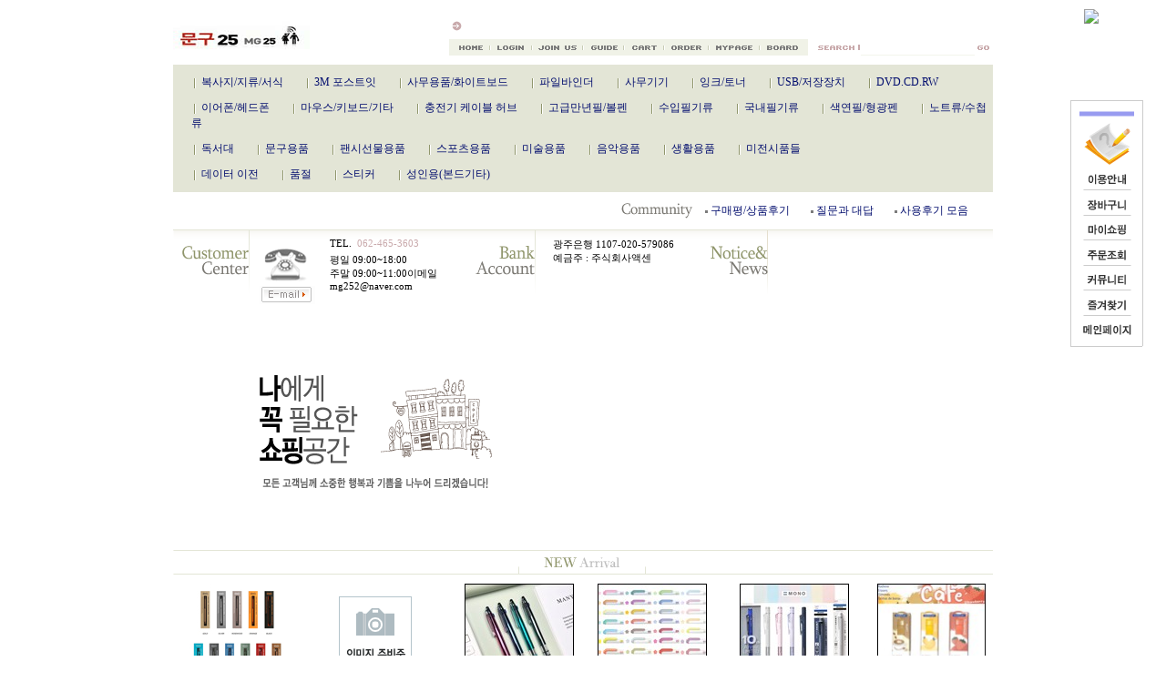

--- FILE ---
content_type: text/html
request_url: http://mg25.co.kr/
body_size: 29364
content:
<html>
<head>
<meta http-equiv="CONTENT-TYPE" content="text/html; charset=EUC-KR">
<meta name="description" content="">
<meta name="keywords" content="문구,볼펜,샤프,사무용품,팬시,독서대,안전용품,샤프심,리필심,스포츠용품,컴퓨터용품">
<title></title>

<style type="text/css">
<!--
td {font-size:9pt; font-family: 굴림; }
td.line {font-size:1pt; font-family: 굴림;}
.lims {font-size:9pt; font-family: 굴림;}
.woong {font-size:9pt; font-family: 굴림;}
.woong1 {font-size:8pt; font-family: 굴림;line-height:130%}
.woong2 {font-size:15pt; font-family: 굴림;line-height:130%;}
.woong3 {font-size:7pt; font-family: matchworks,tahoma;color:#444444;line-height:130%}
.woong4 {font-size:11pt; font-family: 굴림;line-height:130%}
.line {font-size:1px;line-height:1px;}
.input{border:solid 1;font-family:굴림,verdana;font-size:9pt;color:black;background-color:white;height:19px}
.input2{border:solid 0;font-family:굴림,verdana;font-size:9pt;color:black;background-color:white;height:16px}
.textarea {border:solid 1; font-family:굴림,verdana;font-size:9pt;color:black;background-color:white}
input{font-size:9pt; font-family:굴림;}
BODY {font-size:9pt; font-family: 굴림;}
a{text-decoration:none ; font-family: 굴림;}
A:link { text-decoration:none; color:#040f6f; font-family: 굴림;}
A:visited { text-decoration:none; color:#040f6f; font-family: 굴림;}
A:hover { color:#dc143c; text-decoration:underline; font-family: 굴림;}
a img {color:#FFFFFF}
.price {border:0px; color:#A00000; text-align:right; }
.select { background-color:#669900; border:1 solid #90C0FF; border-width:1; font-size:9pt; color:#FFFFFF;font-family:굴림; }
.main_brandname1 { height:30px; }
.main_brandname2 { height:30px; }
.main_brandname3 { height:30px; }
.detail_image { margin-bottom:20px; }
.mtb_player { margin-top:10px; margin-bottom:10px; }
.user_additional_info {font-size:9pt; font-family: 굴림;}
.info_orange {color:#F26622;}
.info_rbrack {color:#303030;}
.user_additional_title, .user_additional_title_must { vertical-align:top; padding-top:5px; text-align:right; font-weight:bold; width:100px; height:24px;}
.user_additional_title_must { color:#FF0000;}
.user_additional_top_title { text-align:center; font-weight:bold; height:24px;}
.user_addtional_top { vertical-align:top; padding-top:5px; text-align:right;}
#delibasic { color:76bf9a}
#delipremium { color:939bbb}
/** 할인상품 취소선 span.mk_discount_box span.mk_origin_price 연속으로 있어야 한다 **/
span.mk_discount_box span.mk_origin_price { text-decoration : line-through; }
.brstar {font-size:8pt;}
.leftbrand {font-size:9pt; font-family: 굴림; }
.leftboard {font-size:9pt; font-family: 굴림; }
.lefttel {font-size:9pt; font-family: 굴림; font-weight:bold; }
.mainbrandname {font-size:9pt; font-family: 굴림; line-height:120%;}
.mainprice {font-size:9pt; font-family: 굴림; line-height:120%;}
.mainbrand {font-size:9pt; font-family: 굴림; font-weight:bold; color:000080;}
.mainspbrandname {font-size:9pt; font-family: 굴림;line-height:120%;}
.mainspprice {font-size:9pt; font-family: 굴림;line-height:120%}
.mainnotice {font-size:9pt; font-family: 굴림; }
.maininfo {font-size:9pt; font-family: 굴림; }
.mainboard {font-size:9pt; font-family: 굴림; }
.brandtitle {font-size:9pt; font-family:굴림; font-weight:bold; line-height:120%;}
.brandsubtitle {font-size:9pt; font-family:굴림; line-height:120%;}
.brandbrandname {font-size:9pt; font-family:굴림;}
.brandprice {font-size:9pt; font-family:굴림; font-weight:bold; color:F89B22}
.brandorg {font-size:9pt; font-family:굴림;}
.brandproduct {font-size:9pt; font-family:굴림;}
.brandconprice {font-size:9pt; font-family:굴림; text-decoration:line-through;}
.brandreserve {font-size:9pt; font-family:굴림;}
.brandadd {font-size:9pt; font-family:굴림;}
.brandsort {font-size:9pt; font-family:굴림;}
.brandpage {font-size:9pt; font-family:굴림;}
.brandcurpage {font-size:9pt; font-family:굴림; color:FF0000}
.brandaddsub_title_space {padding-top:15px;}
.brandaddsub_title_space_reverse {padding-bottom:15px;}
.brandengsub_title_space {padding-top:15px;}
.brandengsub_title_space_reverse {padding-bottom:15px;}
BODY {
SCROLLBAR-FACE-COLOR:#000000;
SCROLLBAR-HIGHLIGHT-COLOR:#FFFFFF;
SCROLLBAR-SHADOW-COLOR:#FFFFFF;
SCROLLBAR-3DLIGHT-COLOR:#000000;
SCROLLBAR-ARROW-COLOR:#FFFFFF;
SCROLLBAR-TRACK-COLOR:#000000;
SCROLLBAR-DARKSHADOW-COLOR:#000000;
}

div.subtitle {
    z-index:99;
    display: none;
    width:160px;
    height: 200px;
    position: absolute;
    left:0px;
    top:-130px;
    padding: 15px 15px 15px 15px;
}
/** 옵션 미리보기 기본 스타일, 변경시에는 앞에 #MK_opt_preview 를 붙여서 개별디자인에 넣으면 ok **/
.mk_option_preview_outer {
    display : inline;
}
.mk_option_preview {
    background-color : white;
}
.mk_prd_option_list {
    color : #404040;
    font-size : 8pt;
    font-family : dotum;
    list-style : none;
    padding : 3px 3px 0;
    background-color : white;
    border : 1px solid #7899C2;
    width : 170px;
    margin : 0;
    text-align : left;
}

.mk_prd_option_list LI {
    line-height : 1.4;
    margin : 5px 0;
    display : block;
}

.mk_prd_option_list .mk_bt_opt_close {
    text-align : right;
}

.mk_prd_option_list .option-soldout {
    color : red;
}

/** 옵션 미리보기 - 리스트 **/
.mk_prd_option_list LI UL {
    list-style : none;
    padding : 0;
    margin : 4px 0 0 10px;
}

.mk_prd_option_list LI UL LI {
    line-height : 1.4;
    padding : 0;
    margin : 0;
}

.mk_prd_option_list LI H3 {
    margin : 0;
    font-size : 9pt;
}
/** 옵션 미리보기 - 조합 **/
.mk_prd_option_list .option-name {
    padding : 2px;
    background-color : #D6E5F7;
    color : #405F95;
    border-left : 2px solid #BBC9E3;
}
.mk_prd_option_list .option-required {
    color : red;
}

/* 상품색상 */
.mk_color {
    margin:2px 0;
}
.mk_color_list {
    padding:0;margin:0;
	display: inline;
	font-size: 0;
	line-height: 0;
	vertical-align: text-top;
	*vertical-align: middle;
}
.mk_color_list li {
	display: inline;
	margin-right: 5px;
}
.mk_color_list li span {
	display: inline-block;
}
.mk_color_list.size-lv1 li span {
	width: 7px;
	height: 7px;
}
.mk_color_list.size-lv2 li span {
	width: 9px;
	height: 9px;
}
.mk_color_list.size-lv3 li span {
	width: 11px;
	height: 11px;
}
.mk_color_list.size-lv4 li span {
	width: 13px;
	height: 13px;
}

.mk_color_align_left {text-align:left}
.mk_color_align_center {text-align:center}
.mk_color_align_right {text-align:right}
#passimg { z-index:100; }

.img_gray_filter {
    filter: url("data:image/svg+xml;utf8,<svg xmlns=\'http://www.w3.org/2000/svg\'><filter id=\'grayscale\'><feColorMatrix type=\'matrix\' values=\'0.3333 0.3333 0.3333 0 0 0.3333 0.3333 0.3333 0 0 0.3333 0.3333 0.3333 0 0 0 0 0 1 0\'/></filter></svg>#grayscale"); /* Firefox 10+, Firefox on Android */
    filter: gray; /* IE6-9 */
    -webkit-filter: grayscale(100%); /* Chrome 19+, Safari 6+, Safari 6+ iOS */
    filter:gray(enabled=1)
 }

.img_alpha_filter {
    -ms-filter: 'progid:DXImageTransform.Microsoft.Alpha(Opacity=50)'; /* IE 8 */
    filter: progid:DXImageTransform.Microsoft.Alpha(Opacity=50); /* IE 7 and olders */
    opacity: 0.5; 
}

-->
</style>

<link rel="stylesheet" href="/images/d3/m_01/css/font-awesome.min.css" />
<link rel="stylesheet" href="/css/search_engine_d2.css" />

<script>

var subtitle_id = {'className':'subtitle','gapTop':5 };
</script>
<img id ="subtitle_info" style="position:absolute; display:none"  />
<script>
var baskethidden="A";
</script>
<script type="text/javascript" src="/js/jquery-1.7.2.min.js"></script>
</head>
<IFRAME id=loginiframe name=loginiframe style="display:none" frameborder='no' scrolling=no></IFRAME>
<div id="basketpage" name="basketpage" style="position:absolute; visibility:hidden;"></div>
<script language="JavaScript">
var db="mg25";
var shop_language = 'kor';
function hanashopfree(){
}
</script>
<script type="text/javascript" src="../js/product_list.js"></script>

<script language="JavaScript">
var viewsslmain="";
function clicksslmain(){
   if(!viewsslmain.closed && viewsslmain) viewsslmain.focus();
   else{
       viewsslmain = window.open("about:blank","viewsslmain","height=304,width=458,scrollbars=no")
       viewsslmain.document.write('<title>보안접속이란?</title>');
       viewsslmain.document.write('<style>\n');
       viewsslmain.document.write('body { background-color: #FFFFFF; font-family: "굴림"; font-size: x-small; } \n');
       viewsslmain.document.write('P {margin-top:2px;margin-bottom:2px;}\n');
       viewsslmain.document.write('</style>\n');
       viewsslmain.document.write('<body topmargin=0 leftmargin=0 marginleft=0 marginwidth=0>\n');
       viewsslmain.document.write('<a href="JavaScript:self.close()"><img src="/images/common/ssllogin_aboutimg.gif" align=absmiddle border=0 /></a>');
       viewsslmain.moveTo(100,100);
   }
}
 function getCookie_mainm(name) {
    lims = document.cookie;
    var index = lims.indexOf(name + "=");
    if (index == -1) return null;
    index = lims.indexOf("=", index) + 1; // first character
    var endstr = lims.indexOf(";", index);
    if (endstr == -1) endstr = lims.length; // last character
    return unescape(lims.substring(index, endstr));
 }

 function notice(temp,temp2) {
    window.open("/html/notice.html?date="+temp+"&db="+temp2,"","width=450,height=450,scrollbars=yes");
 }
 function info(temp,temp2) {
    window.open("/html/information.html?date="+temp+"&db="+temp2,"","width=620,height=500,scrollbars=yes");
 }
</script>
</head>
<body bgcolor="white" topmargin=0 leftmargin=0 marginheight=0 marginwidth=0>
<div id="detailpage" name="detailpage" style="position:absolute; visibility:hidden;"></div>
<div id="MK_opt_preview" style="position:absolute;visibility:hidden;z-index:100"></div>

<script type="text/javascript" src="//wcs.naver.net/wcslog.js"></script>
<script type="text/javascript">
if (window.wcs) {
    if(!wcs_add) var wcs_add = {};
    wcs_add["wa"] = "s_3ee080647538";
    wcs.inflow('mg25.co.kr');
    wcs_do();
}
</script>

<script>
function pvd_join_pop() {
    alert('접근할 수 없습니다.\n관리자에게 문의 하시기 바랍니다');
}
function popup_personal() {
    alert('회원 로그인을 해주세요.');
    location.href ='https://mg25.co.kr/shop/member.html?type=personal';
}
 function notice(temp,temp2) {
    window.open("/html/notice.html?date="+temp+"&db="+temp2,"","width=450,height=450,scrollbars=yes");
 }
 function info(temp,temp2) {
    window.open("/html/information.html?date="+temp+"&db="+temp2,"","width=620,height=500,scrollbars=yes");
 }
function sendmail() {
   window.open("/html/email.html","email","height=100,width=100");
}
function estimate() {
}
function check_log() {
    if (document.search.id.value.length==0) {
       document.search.id.focus();
       alert("회원 ID를 입력하세요.");return;
    }
    if (document.search.passwd.value.length==0) {
       document.search.passwd.focus();
       alert("회원 비밀번호를 입력하세요.");return;
    }
    document.formlogin.id.value=document.search.id.value;
    document.formlogin.passwd.value=document.search.passwd.value;
    if(typeof document.search.save_id !="undefined" && document.search.save_id.checked == true) {
        document.formlogin.save_id.value="on";
    }
    if(typeof document.search.ssl!="undefined" && document.search.ssl.checked==true){
        document.formlogin.ssl.value=document.search.ssl.value;
    }
    formsubmitsend();
 }
 function formsubmitsend() {
    if(typeof document.search.ssl!="undefined" && document.search.ssl.checked==true){
       document.formlogin.target = "loginiframe";
       document.formlogin.action=decode_c00a40f376_data;
       document.formlogin.enctype = "multipart/form-data";
       document.formlogin.submit();
    }else
       document.formlogin.submit();
 }
    function formnewsend() {
       document.formlogin.id.value="";
       document.formlogin.passwd.value="";
       //document.formlogin.target = "loginiframe";
       document.formlogin.action="/index.html";
       document.formlogin.submit();
   }

function CheckKey_log()
{
 key=event.keyCode;
 if (key==13)
 {
  check_log()
 }
}

var viewssllog="";
function clickssllog(){
   if(!viewssllog.closed && viewssllog) viewssllog.focus();
   else{
       viewssllog = window.open("about:blank","viewssllog","height=304,width=458,scrollbars=no")
       viewssllog.document.write('<title>보안접속이란?</title>');
       viewssllog.document.write('<style>\n');
       viewssllog.document.write('body { background-color: #FFFFFF; font-family: "굴림"; font-size: x-small; } \n');
       viewssllog.document.write('P {margin-top:2px;margin-bottom:2px;}\n');
       viewssllog.document.write('</style>\n');
       viewssllog.document.write('<body topmargin=0 leftmargin=0 marginleft=0 marginwidth=0>\n');
       viewssllog.document.write('<a href="JavaScript:self.close()"><img src="/images/common/ssllogin_aboutimg.gif" align=absmiddle border=0></a>');
       viewssllog.moveTo(100,100);
   }
}
function CheckKey_search()
{
 key=event.keyCode;
 if (key==13)
 {
              document.search.submit();
      }
}
function left_userexit(){
   alert('로그인후 이용가능합니다');
   location.href="https://mg25.co.kr/shop/member.html";
 }

//출석체크 팝업 081210 jenna
 function left_usernotepop_open() {
   alert('로그인후 이용가능합니다');
   location.href="https://mg25.co.kr/shop/member.html?type=reserve&open_type=usernote";
 }
</script>

<script type='text/javascript' src='/js/bookmark.js'></script>
<script type="text/javascript" src="/js/design_func.js"></script>
<script language="JavaScript">
 function topnotice(temp,temp2) {
    window.open("/html/notice.html?date="+temp+"&db="+temp2,"","width=450,height=450,scrollbars=yes");
 }
 function logout() {
    location.href="/top10.html?type=logout";
 }
 function top_sendmail() {
   window.open("/html/email.html","email","height=100,width=100");
 }
 function top_check_log() {
    if (typeof document.top_form_log.id != "undefined" && document.top_form_log.id.value.length==0) {
       document.top_form_log.id.focus();
       //alert("회원 ID를 입력하세요.");return;
       alert("회원 ID를 입력하세요.");return;
    }
    if (typeof document.top_form_log.passwd != "undefined" && document.top_form_log.passwd.value.length==0) {
       document.top_form_log.passwd.focus();
       //alert("회원 비밀번호를 입력하세요.");return;
       alert("회원 비밀번호를 입력하세요.");return;
    }
    top_submitsend();
 }
 function top_submitsend() {
    if(typeof document.top_form_log.ssl!="undefined" && document.top_form_log.ssl.checked==true){
       document.top_form_log.target = "loginiframe";
       document.top_form_log.action=decode_c00a40f376_data;
       document.top_form_log.enctype = "multipart/form-data";
       document.top_form_log.submit();
    }else
       document.top_form_log.submit();
 }
    function top_newsend() {
       document.top_form_log.id.value="";
       document.top_form_log.passwd.value="";
       //document.top_form_log.target = "loginiframe";
       document.top_form_log.action="/index.html";
       document.top_form_log.submit();
   }
 function top_CheckKey_log(){
    key=event.keyCode;
    if (key==13){ top_check_log() }
 }

var viewssltop="";
function clickssltop(){
   if(!viewssltop.closed && viewssltop) viewssltop.focus();
   else{
       viewssltop = window.open("about:blank","viewssltop","height=304,width=458,scrollbars=no")
       viewssltop.document.write('<title>보안접속이란?</title>');
       viewssltop.document.write('<style>\n');
       viewssltop.document.write('body { background-color: #FFFFFF; font-family: "굴림"; font-size: x-small; } \n');
       viewssltop.document.write('P {margin-top:2px;margin-bottom:2px;}\n');
       viewssltop.document.write('</style>\n');
       viewssltop.document.write('<body topmargin=0 leftmargin=0 marginleft=0 marginwidth=0>\n');
       viewssltop.document.write('<a href="JavaScript:self.close()"><img src="/images/common/ssllogin_aboutimg.gif" align=absmiddle border=0></a>');
       viewssltop.moveTo(100,100);
   }
}

 function topCheckKey_search(){
   key=event.keyCode;
   //if (key==13){ document.topsearch.submit();}
    }
 function top_userexit(){
   alert('로그인을 먼저 하세요.');
   location.href="https://mg25.co.kr/shop/member.html";
 }
 function top_sendmail() {
   window.open("/html/email.html","email","height=100,width=100");
 }
 //---(s) 쪽지보내기 ---//
 //쪽지보내기 팝업100708 baljuhee
 function top_usernote_open() {
   alert('로그인을 먼저 하세요.');
   location.href="https://mg25.co.kr/shop/member.html?type=reserve&open_type=usernote";
 }
 function top_usernotepop_open() {
   alert('로그인을 먼저 하세요.');
   location.href="https://mg25.co.kr/shop/member.html?type=reserve&open_type=usernote";
 }
 //---(e) 쪽지보내기 ---//

function link_new_barotalk() {
    window.open('/shop/barotalk_user_link.html?branduid=&xcode=&mcode=&scode=', 'newbarotalk', 'scrollbars=yes,height=600,width=450,resize=no');
}
function link_video_barotalk() {
    window.open('/shop/barotalk_video_link.html?video_id=_mg25', 'videotalk', 'scrollbars=yes,height=600,width=450,resize=no');
}

</script>

<script type='text/javascript' src='/js/search_topmuti.js'></script><center><script type="text/javascript" src="/js/flash.js"></script>
<STYLE TYPE='text/css'>
</STYLE>
<script>
</script>
<div id="ysfss_bar_container" style="position:absolute; top:0px; left:0px;">
<script>
function getCookiefss(name) {
    lims = document.cookie;
    var index = lims.indexOf(name + "=");
    if (index == -1) return null;
    index = lims.indexOf("=", index) + 1; // first character
    var endstr = lims.indexOf(";", index);
    if (endstr == -1) endstr = lims.length; // last character
    return unescape(lims.substring(index, endstr));
}
</script>
</div>

<div id=maketop style='width:100%'>

<script type="text/javascript">

</script><style type="text/css">
<!--
form { display : inline;}
-->
</style>

<!-- script src="/images/d2/10031/script.js" type="text/JavaScript"></script>
<link href="/images/d2/10031/style.css" rel="stylesheet" type="text/css" -->
<table width="900" border="0" cellspacing="0" cellpadding="0">
  <tr>
    <td height="20"></td>
  </tr>
  <tr>
    <td height="35"><table width="900" border="0" cellspacing="0" cellpadding="0">
      <tr>
        <td width="303"><a href=/html/mainm.html ><img src="/shopimages/mg25/logo.gif" border=0></a></td>
        <td width="597"><table width="597" border="0" cellspacing="0" cellpadding="0">
          <tr>
            <td><table width="597" border="0" cellspacing="0" cellpadding="0">
              <tr>
                <td width="18"><img src="/images/d2/10031/top_roll.gif"></td>
                <td width="4"></td>
                <td width="575"></td>
              </tr>
            </table></td>
          </tr>
          <tr>
            <td height="5"></td>
          </tr>
          <tr>
            <td><table width="597" border="0" cellpadding="0" cellspacing="0">
              <tr>
                <td><a href=/html/mainm.html  ><img src="/images/d2/10031/top_home.gif" name="top_home" border="0" alt=홈으로></a></td>
                <td><table border=0 cellpadding=0 cellspacing=0 id='MK_TOP_loginform'>
               <tr><form name=top_form_log action="/html/mainm.html" method=post ><td><table width="102" border="0" cellpadding="0" cellspacing="0">
  <tr>
    <td width="46"><a href="/shop/member.html?type=login"><img src="/images/d2/10031/top_login.gif" border="0" alt=로그인></a></td>
    <td width="56"><a href=https://mg25.co.kr/shop/idinfo.html ><img src="/images/d2/10031/top_join.gif" border="0" alt=회원가입></a></td>
  </tr>
</table>
</td>
               <input type=hidden name=type value='login'>
               <input type=hidden name=toplogin value='YES'>
               <input type=hidden name=sslid value='mg25'>
               <input type=hidden name=sslip value='mg25.co.kr'>
               <input type=hidden name=formname value='top_form_log'>
               <input type=hidden name=sendfunc value='top_newsend'>
               <input type=hidden name=msecure_key><input type=hidden name=returnurl value="/index.html"></form></tr></table></td>
                <td><a href=/html/info.html ><img src="/images/d2/10031/top_guide.gif" name="top_guide" border="0" alt=이용안내></a></td>
                <td><a href=/shop/basket.html ><img src="/images/d2/10031/top_cart.gif" name="top_cart" border="0" alt=장바구니></a></td>
                <td><a href=https://mg25.co.kr/shop/confirm_login.html?type=myorder  ><img src="/images/d2/10031/top_order.gif" name="top_order" border="0" alt=주문조회></a></td>
                <td><a href=https://mg25.co.kr/shop/member.html?type=mynewmain ><img src="/images/d2/10031/top_mypage.gif" name="top_mypage" border="0" alt=마이페이지></a></td>
                <td><a href=/board/board.html?code=mg25 ><img src="/images/d2/10031/top_board.gif" name="top_board" border="0" alt=게시판></a></td>
                <form action="/shop/shopbrand.html" method=post name=topsearch  >
                <td><img src="/images/d2/10031/top_search.gif" border="0"></td>
                <td><input name=search size=10 onKeyDown="topCheckKey_search()" style="width:125; height:18px; border-width:1; border-left:none; border-right:none; border-top:none; border-bottom-style:solid; border-bottom-color:#f3f5ec"></td>
                <td><a href=JavaScript:document.topsearch.submit()><img src="/images/d2/10031/top_search_bt.gif" border="0"></a></td>
                </form>
                <td width="19"></td>
              </tr>
            </table></td>
          </tr>
        </table></td>
      </tr>
    </table></td>
  </tr>
  <tr>
    <td height="10"></td>
  </tr>
</table>
        <script>
            // login id setting
            if(typeof document.top_form_log != "undefined" && typeof document.top_form_log.id != "undefined" && typeof document.top_form_log.save_id != "undefined") {
                document.top_form_log.id.value = getCookieMS('save_id');
                if(document.top_form_log.id.value=='null' || document.top_form_log.id.value=='undefined') document.top_form_log.id.value="";
                if(typeof document.top_form_log.id != 'undefined' && document.top_form_log.id.value.length>0) document.top_form_log.save_id.checked=true;
            }
        </script></div>
<table border=0 cellspacing=0 cellpadding=0 width=770 id=makebanner>
<tr>

<!-- 전체 레이아웃 테이블 -->
<form action="/shop/shopbrand.html" method=post name=search>
<td valign=top width=150 height=100% id=mk_left>
<table width="900" border="0" cellspacing="0" cellpadding="0">
  <tr>
    <td height="33" align="left" bgcolor="#e3e5d6" style="padding:11px 0 11px 20px;"><font color="#90966c"><div class='leftbrand_row'>                <img src="/images/d2/10031/leftcateline.gif" align=absmiddle> <a href="/shop/shopbrand.html?xcode=001&type=X" title="복사지/지류/서식"><span class="leftbrand">복사지/지류/서식</span></a><span class='leftbrand_sp' style='padding : 0px 10px;'></span>                <img src="/images/d2/10031/leftcateline.gif" align=absmiddle> <a href="/shop/shopbrand.html?xcode=011&type=X" title="3M 포스트잇"><span class="leftbrand">3M 포스트잇</span></a><span class='leftbrand_sp' style='padding : 0px 10px;'></span>                <img src="/images/d2/10031/leftcateline.gif" align=absmiddle> <a href="/shop/shopbrand.html?xcode=012&type=X" title="사무용품/화이트보드"><span class="leftbrand">사무용품/화이트보드</span></a><span class='leftbrand_sp' style='padding : 0px 10px;'></span>                <img src="/images/d2/10031/leftcateline.gif" align=absmiddle> <a href="/shop/shopbrand.html?xcode=031&type=X" title="파일바인더"><span class="leftbrand">파일바인더</span></a><span class='leftbrand_sp' style='padding : 0px 10px;'></span>                <img src="/images/d2/10031/leftcateline.gif" align=absmiddle> <a href="/shop/shopbrand.html?xcode=032&type=X" title="사무기기"><span class="leftbrand">사무기기</span></a><span class='leftbrand_sp' style='padding : 0px 10px;'></span>                <img src="/images/d2/10031/leftcateline.gif" align=absmiddle> <a href="/shop/shopbrand.html?xcode=029&type=X" title="잉크/토너"><span class="leftbrand">잉크/토너</span></a><span class='leftbrand_sp' style='padding : 0px 10px;'></span>                <img src="/images/d2/10031/leftcateline.gif" align=absmiddle> <a href="/shop/shopbrand.html?xcode=013&type=X" title="USB/저장장치"><span class="leftbrand">USB/저장장치</span></a><span class='leftbrand_sp' style='padding : 0px 10px;'></span>                <img src="/images/d2/10031/leftcateline.gif" align=absmiddle> <a href="/shop/shopbrand.html?xcode=014&type=X" title="DVD.CD.RW"><span class="leftbrand">DVD.CD.RW</span></a></div>
                    <div style='height:11px; line-height:1px;'></div><div class='leftbrand_row'>                <img src="/images/d2/10031/leftcateline.gif" align=absmiddle> <a href="/shop/shopbrand.html?xcode=015&type=X" title="이어폰/헤드폰"><span class="leftbrand">이어폰/헤드폰</span></a><span class='leftbrand_sp' style='padding : 0px 10px;'></span>                <img src="/images/d2/10031/leftcateline.gif" align=absmiddle> <a href="/shop/shopbrand.html?xcode=016&type=X" title="마우스/키보드/기타"><span class="leftbrand">마우스/키보드/기타</span></a><span class='leftbrand_sp' style='padding : 0px 10px;'></span>                <img src="/images/d2/10031/leftcateline.gif" align=absmiddle> <a href="/shop/shopbrand.html?xcode=030&type=X" title="충전기 케이블 허브"><span class="leftbrand">충전기 케이블 허브</span></a><span class='leftbrand_sp' style='padding : 0px 10px;'></span>                <img src="/images/d2/10031/leftcateline.gif" align=absmiddle> <a href="/shop/shopbrand.html?xcode=017&type=X" title="고급만년필/볼펜"><span class="leftbrand">고급만년필/볼펜</span></a><span class='leftbrand_sp' style='padding : 0px 10px;'></span>                <img src="/images/d2/10031/leftcateline.gif" align=absmiddle> <a href="/shop/shopbrand.html?xcode=018&type=X" title="수입필기류"><span class="leftbrand">수입필기류</span></a><span class='leftbrand_sp' style='padding : 0px 10px;'></span>                <img src="/images/d2/10031/leftcateline.gif" align=absmiddle> <a href="/shop/shopbrand.html?xcode=019&type=X" title="국내필기류"><span class="leftbrand">국내필기류</span></a><span class='leftbrand_sp' style='padding : 0px 10px;'></span>                <img src="/images/d2/10031/leftcateline.gif" align=absmiddle> <a href="/shop/shopbrand.html?xcode=020&type=X" title="색연필/형광펜"><span class="leftbrand">색연필/형광펜</span></a><span class='leftbrand_sp' style='padding : 0px 10px;'></span>                <img src="/images/d2/10031/leftcateline.gif" align=absmiddle> <a href="/shop/shopbrand.html?xcode=021&type=X" title="노트류/수첩류"><span class="leftbrand">노트류/수첩류</span></a></div>
                    <div style='height:11px; line-height:1px;'></div><div class='leftbrand_row'>                <img src="/images/d2/10031/leftcateline.gif" align=absmiddle> <a href="/shop/shopbrand.html?xcode=022&type=X" title="독서대"><span class="leftbrand">독서대</span></a><span class='leftbrand_sp' style='padding : 0px 10px;'></span>                <img src="/images/d2/10031/leftcateline.gif" align=absmiddle> <a href="/shop/shopbrand.html?xcode=023&type=X" title="문구용품"><span class="leftbrand">문구용품</span></a><span class='leftbrand_sp' style='padding : 0px 10px;'></span>                <img src="/images/d2/10031/leftcateline.gif" align=absmiddle> <a href="/shop/shopbrand.html?xcode=024&type=X" title="팬시선물용품"><span class="leftbrand">팬시선물용품</span></a><span class='leftbrand_sp' style='padding : 0px 10px;'></span>                <img src="/images/d2/10031/leftcateline.gif" align=absmiddle> <a href="/shop/shopbrand.html?xcode=025&type=X" title="스포츠용품"><span class="leftbrand">스포츠용품</span></a><span class='leftbrand_sp' style='padding : 0px 10px;'></span>                <img src="/images/d2/10031/leftcateline.gif" align=absmiddle> <a href="/shop/shopbrand.html?xcode=026&type=X" title="미술용품"><span class="leftbrand">미술용품</span></a><span class='leftbrand_sp' style='padding : 0px 10px;'></span>                <img src="/images/d2/10031/leftcateline.gif" align=absmiddle> <a href="/shop/shopbrand.html?xcode=027&type=X" title="음악용품"><span class="leftbrand">음악용품</span></a><span class='leftbrand_sp' style='padding : 0px 10px;'></span>                <img src="/images/d2/10031/leftcateline.gif" align=absmiddle> <a href="/shop/shopbrand.html?xcode=028&type=X" title="생활용품"><span class="leftbrand">생활용품</span></a><span class='leftbrand_sp' style='padding : 0px 10px;'></span>                <img src="/images/d2/10031/leftcateline.gif" align=absmiddle> <a href="/shop/shopbrand.html?xcode=009&type=O" title="미전시품들"><span class="leftbrand">미전시품들</span></a></div>
                    <div style='height:11px; line-height:1px;'></div><div class='leftbrand_row'>                <img src="/images/d2/10031/leftcateline.gif" align=absmiddle> <a href="/shop/shopbrand.html?xcode=010&type=O" title="데이터 이전"><span class="leftbrand">데이터 이전</span></a><span class='leftbrand_sp' style='padding : 0px 10px;'></span>                <img src="/images/d2/10031/leftcateline.gif" align=absmiddle> <a href="/shop/shopbrand.html?xcode=033&type=X" title="품절"><span class="leftbrand">품절</span></a><span class='leftbrand_sp' style='padding : 0px 10px;'></span>                <img src="/images/d2/10031/leftcateline.gif" align=absmiddle> <a href="/shop/shopbrand.html?xcode=034&type=Y" title="스티커"><span class="leftbrand">스티커</span></a><span class='leftbrand_sp' style='padding : 0px 10px;'></span>                <img src="/images/d2/10031/leftcateline.gif" align=absmiddle> <a href="/shop/shopbrand.html?xcode=002&type=X" title="성인용(본드기타)"><span class="leftbrand">성인용(본드기타)</span></a></div></font></td>
  </tr>

  <tr>
    <td height="35" align="right">

      <table border="0" cellspacing="0" cellpadding="0">

         <td width="98"><img src="/images/d2/10031/left_community.gif"></td>
        <td style="padding:12px 0 12px 0;"><div class='leftboard_row'>            <img src="/images/d2/10031/leftcomline.gif" align=absmiddle> <a href="/board/board.html?code=mg25_board4" title="구매평/상품후기"><span class="leftboard">구매평/상품후기</span></a><span class='leftboard_sp' style='padding: 0px 10px;'></span>            <img src="/images/d2/10031/leftcomline.gif" align=absmiddle> <a href="/board/board.html?code=mg25" title="질문과 대답"><span class="leftboard">질문과 대답</span></a><span class='leftboard_sp' style='padding: 0px 10px;'></span>            <img src="/images/d2/10031/leftcomline.gif" align=absmiddle> <a href="/shop/reviewmore.html" title="사용후기 모음"><span class="leftboard">사용후기 모음</span></a></div></td>
        <td width="27"></td>
      </tr>
    </table></td>
  </tr>
  <tr>
    <td height="1" bgcolor="#e3e5d6"></td>
  </tr>
  <tr>
    <td height="101" valign="top" background="/images/d2/10031/left_bg.gif"><table width="900" border="0" cellspacing="0" cellpadding="0">
      <tr>
        <td width="580" valign="top"><table border="0" cellspacing="0" cellpadding="0"><tr><td><table width="580" border="0" cellpadding="0" cellspacing="0" background="/images/d2/10031/left_bg.gif">
  <tr>
    <td width="172" valign="top"><img src="/images/d2/10031/left_cscenter.gif" border="0" usemap="#left_cscenter"></td>
    <td width="150" valign="top"><table width="150" border="0" cellpadding="0" cellspacing="0">
      <tr>
        <td height="8"></td>
      </tr>
      <tr>
        <td><font style="font-size:11px;">TEL. <font color="#c9aaac">&nbsp;062-465-3603</font></font></td>
      </tr>
      <tr>
        <td style="padding-top:5px;"><font style="font-size:11px;">평일 09:00~18:00<br/>주말 09:00~11:00이메일 mg252@naver.com</font></td>
      </tr>
    </table></td>
    <td width="10"></td>
    <td width="85" valign="top"><img src="/images/d2/10031/left_bank.gif"></td>
    <td width="163" valign="top" style="padding-top:8px;"><font style="font-size:11px;">광주은행 1107-020-579086<br/>예금주 : 주식회사액센</font></td>
  </tr>
</table>
<map name="left_cscenter"><area shape="rect" coords="96,62,152,79" href=JavaScript:sendmail() readonly></map></td></tr></table></td>
        <td width="10"></td>
        <td width="82" valign="top"><img src="/images/d2/10031/left_notice.gif"></td>
        <td width="228" valign="top"></td>
      </tr>
    </table></td>
  </tr>
  <tr>
    <td align="center">
<table border="0" cellspacing="0" cellpadding="0">
<tr><td></td>
<tr><td></td>
<tr><td></td></tr>
<tr><td>
<style>
#bigmatch_banner_box { margin: 0px; padding: 0px; }
#bigmatch_banner_box .bigmatch_banner_list { list-style:none; }
</style>
<ul id="bigmatch_banner_box">
</ul>
</td></tr>
<tr><td></td></tr>
</table>
</td></tr>
<tr><td></td></tr>
<tr><td>&nbsp;</td></tr>
</table>
</td></tr></table>            <script>
                // login id setting
                if(typeof document.search != "undefined" && typeof document.search.id != "undefined" && typeof document.search.save_id != "undefined") {
                    document.search.id.value = getCookieMS('save_id');
                    if(document.search.id.value=="null") document.search.id.value="";
                    if(typeof document.search.id != "undefined" && document.search.id.value.length>0) document.search.save_id.checked=true; 
                }
            </script></td></form>
<form name=formlogin method=post action=/html/mainm.html>
<input type=hidden name=id><input type=hidden name=passwd>
<input type=hidden name=type value=login>
<input type=hidden name=returnurl value="/index.html">
<input type=hidden name=ssl>
<input type=hidden name=sslid value="mg25">
<input type=hidden name=sslip value="mg25.co.kr">
<input type=hidden name=formname value='formlogin'>
<input type=hidden name=sendfunc value='formnewsend'>
<input type=hidden name=msecure_key>
<input type=hidden name=save_id>
</form>
<td valign=top width=640 align=center id=mk_center>
<script type="text/javascript">
    function nhn_anchor(pid) {
        
        
    }
</script>
            <script type="text/javascript" src="/js/jquery.js"></script>
            <script type="text/javascript">
            <!--
                jQuery(document).ready(function() {

                    var rollover_out = '';

                    jQuery('img').hover(function() {
                        rollover_out = jQuery(this).attr('src');

                        if (jQuery(this).attr('rollover_onimg')) {
                            jQuery(this).attr('src', jQuery(this).attr('rollover_onimg'));
                        }
                    }, function() {
                        if (rollover_out && jQuery(this).attr('rollover_onimg')) {
                            jQuery(this).attr('src', rollover_out);
                        }
                    });
                });
            //-->
            </script><script>

function getInternetExplorerVersion() {
    var rv = -1;
    if (navigator.appName == 'Microsoft Internet Explorer') {
    var ua = navigator.userAgent;
    var re = new RegExp("MSIE ([0-9]{1,}[\.0-9]{0,})");
    if (re.exec(ua) != null)
    rv = parseFloat(RegExp.$1);
    }
    return rv;
} 

function showcherrypickerWindow(height,mode,db){
    cherrypicker_width = document.body.clientWidth;
    var isIe = /*@cc_on!@*/false;
    if (isIe) {
        cherrypicker_width = parseInt(cherrypicker_width + 18);
    }
    setCookie('cherrypicker_view','on', 0);

    
    document.getElementById('cherrypicker_layer').style.display = "block";
	document.getElementById('cherrypicker_layer').innerHTML = Createflash_return(cherrypicker_width,'','/flashskin/CherryPicker.swf?initial_xml=/shopimages/mg25/cherrypicker_initial.xml%3Fv=1769085285&product_xml=/shopimages/mg25/%3Fv=1769085285', 'cherrypicker_flash', '');
}

function load_cherrypicker(){
    cherrypicker_check = true;

    if (!document.getElementById('cherrypicker_layer')) {
        return;
    }


    cherrypicker_width = document.body.clientWidth;
    var isIe = /*@cc_on!@*/false;
    if (isIe) {
        cherrypicker_width = parseInt(cherrypicker_width + 18);
    }

    
    document.getElementById('cherrypicker_layer').innerHTML = "";
    document.getElementById('cherrypicker_layer').innerHTML = Createflash_return(cherrypicker_width,'','/flashskin/CherryPicker.swf?initial_xml=/shopimages/mg25/cherrypicker_initial.xml%3Fv=1769085285&product_xml=/shopimages/mg25/%3Fv=1769085285', 'cherrypicker_flash', '');

}
</script>
<script type="text/javascript">
    if (typeof wcs_do == 'function') {
        wcs_do();
    }
</script>

<table width="900" border="0" cellspacing="0" cellpadding="0">
  <tr>
    <td><table width="900" border="0" cellpadding="0" cellspacing="0">
      <tr>
        <td width="647"><font color="#3d3d3d"><img src='/images/sampleimg/sample_mainlogo.gif' border=0 align=absmiddle /></font></td>
        <td width="25"></td>
        <td width="228"><table border=0 cellpadding=0 cellspacing=0></table><div id="f2s-ranking"></div>
<script type="text/javascript" src="/makeshop/newmanager/js/jquery-1.11.1.min.js"></script>
<script type="text/javascript" src="/makeshop/newmanager/js/jquery-migrate-1.2.1.min.js"></script>
<script type="text/javascript">
var jq183 = jQuery.noConflict(true);
(function($) {
$(function() {
    function insertCss(code) {
        var style = document.createElement('style');
        style.type = 'text/css';
        if (style.styleSheet) {
            // IE
            style.styleSheet.cssText = code;
        } else {
            // Other browsers
            style.innerHTML = code;
        }
        document.getElementsByTagName("head")[0].appendChild( style );
    }
    
    window.f2sRanking = {};
    (function(App) {
        App.xmls = {};
        var _ele = $('#f2s-ranking');
        
        App.init = function() {
            $.ajax({
                url: '/flashskin/product_ranking.xml.html?enc=UTF-8',
                dataType: 'xml',
                async: false,
                cache: false,
                success: function(response) {
                    var template_info = $(response).find('templete_info'),
                        text_info = $(response).find('text_info'),
                        roll_over = $(response).find('roll_over'),
                        box_line = $(response).find('box_line'),
                        layer = $(response).find('layer'),
                        bg_info = $(response).find('bg_info'),
                        title_total = $(response).find('title_total'),
                        title_text = $(response).find('title_text'),
                        title_img = $(response).find('title_img'),
                        lists = $(response).find('list > list_info');

                    App.xmls['wid'] = template_info.attr('wid') || 188;	// 타이틀, 순위 박스 가로
                    App.xmls['hei'] = template_info.attr('hei') || 220;	// 순위 박스 세로
                    App.xmls['effectMotion'] = template_info.attr('effectMotion') || 0;	// 플래시 효과
                    App.xmls['effectTime'] = template_info.attr('effectTime') || 0;	// 플래시 효과 시간
                    App.xmls['number_type'] = template_info.attr('number_type') || 1;	// 버튼 모양 (1 : 숫자만 있고, 배경없음, 2~8디자인)
                    App.xmls['numberText_color'] = template_info.attr('numberText_color') || '000000';	// 버튼 숫자 색상
                    App.xmls['numberBack_color'] = template_info.attr('numberBack_color') || 'ffffff';	// 버튼 배경 색상
                    App.xmls['number_sizeRate'] = template_info.attr('number_sizeRate') || 1;	// 버튼 크기 (0: 60%, 1: 80%, 2: 100%, 3: 120%, 4: 140%)
                    App.xmls['list_gap'] = template_info.attr('list_gap') || 5;	// 검색어 폰트 간격

                    App.xmls['textAlign'] = text_info.attr('textAlign') || 'left';	// 검색어 정렬
                    App.xmls['textViewNum'] = text_info.attr('textViewNum') || 10;	// 펼침형 일때 리스트 수
                    App.xmls['textType'] = text_info.attr('textType') || 2;	// 검색어 폰트
                    App.xmls['textSize'] = text_info.attr('textSize') || 12;	// 검색어 폰트 사이즈
                    App.xmls['textColor'] = text_info.attr('textColor') || '313131';  // 검색어 폰트 색상
                    App.xmls['text_bold'] = text_info.attr('text_bold') || 0; // 검색어 폰트 (굵은체)
                    App.xmls['text_italic'] = text_info.attr('text_italic') || 0;   // 검색어 폰트 (기울임체)
                    App.xmls['text_underLine'] = text_info.attr('text_underLine') || 0; // 검색어 폰트 (밑줄체)

                    App.xmls['rollOver_color'] = roll_over.attr('rollOver_color') || '6882a4'; // 검색어 폰트 롤오버 색상
                    App.xmls['rollOver_underLine'] = roll_over.attr('rollOver_underLine') || 0; // 검색어 폰트 롤오버 (밑줄체)
                    App.xmls['rollOver_bold'] = roll_over.attr('rollOver_bold') || 1;   // 검색어 폰트 롤오버 (굵은체)

                    App.xmls['line_used'] = box_line.attr('line_used') || 1;    // 검색어 박스 테두리 유무
                    App.xmls['line_color'] = box_line.attr('line_color') || '2f91eq';   // 검색어 박스 테두리 색상
                    App.xmls['line_size'] = box_line.attr('line_size') || 2;    // 검색어 박스 테두리 두께
                    App.xmls['titleLine_used'] = box_line.attr('titleLine_used') || 1;  // 타이틀 박스 테두리 유무
                    App.xmls['titleLine_color'] = box_line.attr('titleLine_color') || '2f91ea'; // 타이틀 박스 테두리색
                    App.xmls['titleLine_size'] = box_line.attr('titleLine_size') || 1;  // 타이틀 박스 테두리 두께

                    App.xmls['layer_used'] = layer.attr('layer_used') || 0; // 출력형태 (0 : 고정 펼침형 (검색어 노출 갯수 조절), 1 : 마우스 롤오버 펼침형 (한줄 -> 전체)
                    App.xmls['layerLine_used'] = layer.attr('layerLine_used') || 1; // 검색어 박스 테두리 유무 (단, '이미지 형식'일 경우 테두리 없음으로 무조건 처리)
                    App.xmls['layerLine_color'] = layer.attr('layerLine_color') || '2f91ea';    // 검색어 박스 테두리 색상
                    App.xmls['layerBack_color'] = layer.attr('layerBack_color') || 'ffffff';    // 검색어 박스 배경 색상
                    App.xmls['layerLine_thick'] = layer.attr('layerLine_thick') || 2;   // 검색어 박스 테두리 두께
                    App.xmls['layerTextViewNum'] = layer.attr('layerTextViewNum') || 10;    // 펼침형 일때 리스트 수
                    App.xmls['layer_height'] = layer.attr('layer_height') || '';    // 순위 박스 사이즈
                    App.xmls['layerType'] = layer.attr('layerType') || 0;   // 검색어 박스 배경 타입 (0 : 배경 색지정, 1 : 배경 이미지)
                    App.xmls['layer_url'] = layer.attr('layer_url') || '';  // 검색어 박스 배경 이미지

                    App.xmls['bgBackType'] = bg_info.attr('bgBackType') || 0;   // 검색어 박스 배경 타입 (0 : 배경 색지정, 1 : 배경 이미지)
                    App.xmls['bg_url'] = bg_info.attr('bg_url') || '';  // 검색어 박스 배경 이미지
                    App.xmls['bgColor'] = bg_info.attr('bgColor') || 'ffffff';  // 타이틀 박스 배경색

                    App.xmls['titleType'] = title_total.attr('titleType') || 0; // 타이틀 형식 (펼침형시 '타이틀 배경 설정'으로 사용됨)

                    App.xmls['titleText'] = title_text.attr('titleText') || ''; // 타이틀 제목 (고정 펼침형시 사용됨)
                    App.xmls['titleHeight'] = title_text.attr('titleHeight') || 28; // 타이틀 박스 사이즈 (세로)
                    App.xmls['titleFontSize'] = title_text.attr('titleFontSize') || 12; // 타이틀 텍스트 폰트 사이즈
                    App.xmls['titleTextColor'] = title_text.attr('titleTextColor') || 'ffffff'; // 타이틀 텍스트 폰트 색상
                    App.xmls['titleBackColor'] = title_text.attr('titleBackColor') || '2f91ea'; // 타이틀 박스 배경색
                    App.xmls['titleTextType'] = title_text.attr('titleTextType') || 2;  // 타이틀 텍스트 폰트
                    App.xmls['titleTextBold'] = title_text.attr('titleTextBold') || 1;	// 타이틀 텍스트 (굵은체)
                    App.xmls['titleTextItalic'] = title_text.attr('titleTextItalic') || 0;	// 타이틀 텍스트 (기울임체)
                    App.xmls['titleTextUnderLine'] = title_text.attr('titleTextUnderLine') || 0;    // 타이틀 텍스트 (밑줄체)
                    App.xmls['keyword'] = title_text.attr('keyword') || '';

                    App.xmls['title_url'] = title_img.attr('title_url') || '';  // 타이틀 박스 이미지

                    App.xmls['list'] = [];
                    lists.each(function(i, ele) {
                        App.xmls['list'].push(this);
                    });
                }
            }).done(function() {
                App.makeTpl();
            });
        };

        App.getFont = function(titleTextType) {
            var txt_font = 'font-family: "돋움", Dotum;';
            switch (titleTextType) {
                case '0':
                    txt_font = 'font-family: "굴림", Gulim;';
                break;
                case '1':
                    txt_font = 'font-family: "굴림체", GulimChe;';
                break;
                case '2':
                    txt_font = 'font-family: "돋움", Dotum;';
                break;
                case '3':
                    txt_font = 'font-family: "돋움체", DotumChe;';
                break;
                case '4':
                    txt_font = 'font-family: "바탕", Batang;';
                break;
                case '5':
                    txt_font = 'font-family: "바탕체", BatangChe;';
                break;
                case '6':
                    txt_font = 'font-family: "궁서", Gungsuh;';
                break;
                case '7':
                    txt_font = 'font-family: Arial, Helvetica, sans-serif;';
                break;
                case '8':
                    txt_font = 'font-family: Tahoma,Verdana,Segoe,sans-serif;';
                break;
                case '9':
                    txt_font = 'font-family: "Times New Roman", Times, serif;';
                break;
                case '10':
                    txt_font = 'font-family: Verdana,Geneva,sans-serif;';
                break;
            }

            return txt_font;
        };

        App.getTextWidth = function(ele) {
            var temp_div = $('<div></div>').text($(ele).text()).css({ position: 'absolute', 'float': 'left', 'white-space': 'nowrap', visibility: 'hidden' }).appendTo($('body'));
            var temp_width = temp_div.width();
            temp_div.remove();
            return temp_width;
        };

        App.makeTpl = function() {
            $('#f2s-ranking').wrap('<div style="position: relative;"></div>');
            _ele.append('<div class="title-wrap"></div><div class="keyword-wrap"><ul class="keywords"></ul></div>');
            var css = [],
                _title_wrap = $('.title-wrap', _ele),
                _keyword_wrap = $('.keyword-wrap', _ele);

            $.each(App.xmls['list'], function(i, ele) {
                $('.keywords', _keyword_wrap).append('<li data-num="'+ i +'"><a href="'+ $(this).attr('text_url') +'"><span class="keywords-num"><em>'+ (Number($(this).attr('text_num')) + 1) +'</em></span><span class="keywords-txt">'+ $(this).attr('text_str') +'</span></a></li>');
            });

            css.push('.clearfix:before,.clearfix:after { content: " "; display: table; } .clearfix:after { clear: both; } .clearfix { *zoom: 1; }');
            css.push('#f2s-ranking, #f2s-ranking *, #f2s-ranking *:before, #f2s-ranking *:after { -webkit-box-sizing: border-box; -moz-box-sizing: border-box; box-sizing: border-box; }');
            css.push('#f2s-ranking { position: relative; margin: 0 auto; width: '+ App.xmls['wid'] +'px; height: '+ (Number(App.xmls['titleHeight'])+Number(App.xmls['hei'])) +'px; }');
            css.push('#f2s-ranking .title-wrap { position: relative; z-index: 1; }');
            css.push('#f2s-ranking .title-wrap h3 { overflow: hidden; margin: 0; height: '+ App.xmls['titleHeight'] +'px; line-height: '+ App.xmls['titleHeight'] +'px; padding: 0 5px; }');
            css.push('#f2s-ranking .keyword-wrap { position: relative; height: '+ App.xmls['hei'] +'px; padding: 5px 0; margin-top: -'+ App.xmls['layerLine_thick'] +'px; overflow: hidden; }');
            css.push('#f2s-ranking .keywords { position: relative; list-style: none; padding: 0; margin: 0; }');
            css.push('#f2s-ranking .keywords li { position: relative; overflow: hidden; margin: 0 5px 1px 5px; list-style: none; }');
            css.push('#f2s-ranking .keywords li a { text-decoration: none; display: block; width: 100%; overflow: hidden; margin: 0 auto; white-space: nowrap; }');
            css.push('#f2s-ranking .keywords-num { position: absolute; left: 0; top: 0; }');
            css.push('#f2s-ranking .keywords-num em { font-style: normal; }');

            // 쿼크모드 대처
            if (document.compatMode == 'BackCompat') {
                $('#f2s-ranking').css({ left: '50%', marginLeft: '-'+ ((App.xmls['wid'] / 2) - 10) +'px' });
            }

            // 타이틀 설정
            if (App.xmls['titleType'] == '0') { // 텍스트 형식
                _title_wrap.html('<h3>'+ App.xmls['titleText'] +'</h3>');
                css.push('#f2s-ranking .title-wrap h3 { font-size: '+ App.xmls['titleFontSize'] +'px; color: #'+ App.xmls['titleTextColor'] +'; '+ this.getFont(App.xmls['titleTextType']) +' background-color: #'+ App.xmls['titleBackColor'] +'; }');
                if (App.xmls['titleTextBold'] == '1') {
                    css.push('#f2s-ranking .title-wrap h3 { font-weight: bold; }');
                }
                if (App.xmls['titleTextItalic'] == '1') {
                    css.push('#f2s-ranking .title-wrap h3 { font-style: italic; }');
                }
                if (App.xmls['titleTextUnderLine'] == '1') {
                    css.push('#f2s-ranking .title-wrap h3 { text-decoration: underline; }');
                }
                if (App.xmls['titleLine_used'] == '1') {
                    css.push('#f2s-ranking .title-wrap h3 { border: '+ App.xmls['titleLine_size'] +'px solid #'+ App.xmls['titleLine_color'] +'; line-height: '+ (Number(App.xmls['titleHeight']) - (Number(App.xmls['titleLine_size']) * 2)) +'px; }');
                }
            } else if (App.xmls['titleType'] ==  '1') { // 이미지 형식
            	css.push('#f2s-ranking .title-wrap h3 { text-align: center; margin-bottom: 2px; }');
            	css.push('#f2s-ranking .title-wrap h3 img { width: auto; height: 100%; }');
                _title_wrap.html('<h3><img src="'+ App.xmls['title_url'] +'" alt="" /></h3>');
            } else if (App.xmls['titleType'] == '2') {  // 타이틀 없음
                css.push('#f2s-ranking .keyword-wrap { margin-top: 0; }');
                css.push('#f2s-ranking { height: '+ Number(App.xmls['hei']) +'px; }');
            }

            // 순위 버튼 설정
            var default_rate = 20,
                number_sizeRate = 'width: 20px; height: 20px; line-height: 20px;';
            
            if (App.xmls['number_sizeRate'] == '0') {   // 60%
                default_rate = default_rate * 0.6;
            } else if (App.xmls['number_sizeRate'] == '1') {    // 80%
                default_rate = default_rate * 0.8;
            } else if (App.xmls['number_sizeRate'] == '2') {    // 100%
                default_rate = default_rate * 1;
            } else if (App.xmls['number_sizeRate'] == '3') {    // 120%
                default_rate = default_rate * 1.2;
            } else if (App.xmls['number_sizeRate'] == '4') {    // 140%
                default_rate = default_rate * 1.4;
            }
            
            number_sizeRate = 'width: '+ default_rate +'px; height: '+ default_rate +'px; line-height: '+ default_rate +'px;';
            css.push('#f2s-ranking .keywords li {  }');
            css.push('#f2s-ranking .keywords-txt { display: inline-block; padding: '+ (Number(App.xmls['list_gap']) / 2) +'px 0; }');
            css.push('#f2s-ranking .keywords li a { '+ this.getFont(App.xmls['textType']) +' font-size: '+ App.xmls['textSize'] +'px; color: #'+ App.xmls['textColor'] +'; text-align: '+ App.xmls['textAlign'] +'; padding-left: '+ (default_rate + 5) +'px; }');
            css.push('#f2s-ranking .keywords-num { display: inline-block; top: 50%; margin-top: -'+ (default_rate / 2) +'px; '+ number_sizeRate +' text-align: center; color: #'+ App.xmls['numberText_color'] +'; background-color: #'+ App.xmls['numberBack_color'] +'; font-weight: bold; }');

            if (App.xmls['number_type'] == '1') {   // 숫자만
                css.push('#f2s-ranking .keywords-num { background-color: transparent; border: 0 none; }');
            } else if (App.xmls['number_type'] == '2') {    // 정사각형(모서리직각)
                css.push('#f2s-ranking .keywords-num {  }');
            } else if (App.xmls['number_type'] == '3') {    // 정사각형(모서리 둥글게)
                css.push('#f2s-ranking .keywords-num {  -webkit-border-radius: 15%; -moz-border-radius: 15%; border-radius: 15%; }');
            } else if (App.xmls['number_type'] == '7') {    // 동그라미
                css.push('#f2s-ranking .keywords-num { -webkit-border-radius: 50%; -moz-border-radius: 50%; border-radius: 50%; }');
                css.push('#f2s-ranking .keywords-num em { margin-left: -1px; }');
            }

            if (App.xmls['text_bold'] == '1') {
                    css.push('#f2s-ranking .keywords li .keywords-txt { font-weight: bold; }');
            }
            if (App.xmls['text_italic'] == '1') {
                    css.push('#f2s-ranking .keywords li .keywords-txt { font-style: italic; }');
            }
            if (App.xmls['text_underLine'] == '1') {
                    css.push('#f2s-ranking .keywords li .keywords-txt { text-decoration: underline; }');
            }

            css.push('#f2s-ranking .keywords li a:hover .keywords-txt { color: #'+ App.xmls['rollOver_color'] +'; }');

            if (App.xmls['rollOver_underLine'] == '1') {
                css.push('#f2s-ranking .keywords li a:hover .keywords-txt { text-decoration: underline; }');
            } else {
            	css.push('#f2s-ranking .keywords li a:hover .keywords-txt { text-decoration: none; }');
            }
            if (App.xmls['rollOver_bold'] == '1') {
                css.push('#f2s-ranking .keywords li a:hover .keywords-txt { font-weight: bold; }');
            } else {
            	css.push('#f2s-ranking .keywords li a:hover .keywords-txt { font-weight: normal; }');
            }

            insertCss(css.join(' '));
            var css = [];   // 초기화

            if (App.xmls['layer_used'] == '0') {    // 고정 펼침형
                if (App.xmls['layerLine_used'] == '1') {
                    css.push('#f2s-ranking .keyword-wrap { border: '+ App.xmls['layerLine_thick'] +'px solid #'+ App.xmls['layerLine_color'] +'; }');
                }
                
                // 검색어 박스 설정
                if (App.xmls['layerType'] == '0') {  // 배경색 지정
                    css.push('#f2s-ranking .keyword-wrap { background-color: #'+ App.xmls['layerBack_color'] +'; background-image: none; }');
                } else {    // 이미지
                	css.push('#f2s-ranking .title-wrap { overflow: hidden; }');
                	css.push('#f2s-ranking .title-wrap h3 { padding: 0; text-align: center; }');
                	css.push('#f2s-ranking .title-wrap img { width: auto; height: 100%; }');
                    css.push('#f2s-ranking .keyword-wrap { border: 0 none; background: transparent url('+ App.xmls['layer_url'] +') no-repeat 0 0; }');
                }

                if (Number(App.xmls['textViewNum']) < App.xmls['list'].length) {
                    if (App.xmls['effectMotion'] == '0') {  // 한줄씩 위로
                        $('#f2s-ranking .keywords').wrap('<div class="keywords-sub" />');
                        var line_height = $('#f2s-ranking .keywords li:first').height();
                        var view_height = (line_height * Number(App.xmls['textViewNum'])) + Number(App.xmls['textViewNum']);
                        css.push('#f2s-ranking .keywords-sub { position: relative; overflow: hidden; top: 50%; margin-top: -'+ (view_height / 2) +'px; }');
                        css.push('#f2s-ranking .keywords { width: 100%; height: '+ view_height +'px; }');
    
                        var rank_ticker_id = null;
                        var rankTicker = function() {
                            rank_ticker_id = setTimeout(function() {
                                $('#f2s-ranking .keywords').animate({ top: '-'+ line_height +'px' }, 250, function() {
                                    $('#f2s-ranking .keywords li:first').detach().appendTo('#f2s-ranking .keywords');
                                    $(this).removeAttr('style');
                                });
                                rankTicker();
                            }, App.xmls['effectTime'] * 1000);
                        };
                        rankTicker();
                    } else if (App.xmls['effectMotion'] == '1') {    // 노출 검색어 전체 오른쪽 슬라이드
                        $('#f2s-ranking .keywords').wrap('<div class="keywords-sub" />');
                        var line_height = $('#f2s-ranking .keywords li:first').height();
                        var view_height = (line_height * Number(App.xmls['textViewNum'])) + Number(App.xmls['textViewNum']);
                        var view_width = (Number(App.xmls['wid']) - (Number(App.xmls['layerLine_thick']) * 2));
                        css.push('#f2s-ranking .keywords-sub { position: relative; width: auto; height: 100%; overflow: hidden; top: 50%; margin-top: -'+ (view_height / 2) +'px; }');
                        css.push('#f2s-ranking .keywords { position: absolute; top: 0; right: 0; width: '+ view_width +'px; height: '+ view_height +'px; }');
                        css.push('#f2s-ranking .keywords-hidden { right: -'+ view_width +'px; }');

                        var _ranks = $('#f2s-ranking .keywords li'),
                        	_ranks_div = [];
                        var _cnt = Math.floor(_ranks.size() / App.xmls['textViewNum']);

                        for (var i=0; i<= _cnt; i++) {
                            _ranks_div.push(_ranks.splice(0, App.xmls['textViewNum']));
                        }

                        $('#f2s-ranking .keywords-sub').empty();
                        $.each(_ranks_div, function(i) {
                            if (i == 0) {
                        		$('#f2s-ranking .keywords-sub').append('<ul class="keywords"></ul>');
                            } else {
                            	$('#f2s-ranking .keywords-sub').append('<ul class="keywords keywords-hidden"></ul>');
                        	}
                        	$('#f2s-ranking .keywords-sub .keywords:eq('+ i +')').append(this);
                        });

                        var rank_ticker_id = null,
                        	rank_ticker_num = 0;
                        var rankTicker = function() {
                            rank_ticker_id = setTimeout(function() {
                                if (rank_ticker_num >= _cnt) {
                                    rank_ticker_num = 0;
                                } else {
                                	rank_ticker_num += 1;
                                }

                                if ($('#f2s-ranking .keywords').eq(rank_ticker_num).find('li').size() == 0) {
									rank_ticker_num = 0;
                                }

                                $('#f2s-ranking .keywords').not('.keywords-hidden').animate({ right: view_width +'px' }, 250, function() {
                                    $(this).addClass('keywords-hidden').removeAttr('style');
                                });
                                $('#f2s-ranking .keywords').eq(rank_ticker_num).animate({ right: 0 +'px' }, 250, function() {
                                    $(this).removeClass('keywords-hidden').removeAttr('style');
                                });
                                rankTicker();
                            }, App.xmls['effectTime'] * 1000);
                        };
                        rankTicker();
                    } else {    // 한줄씩 오른쪽 슬라이드
                        $('#f2s-ranking .keywords').wrap('<div class="keywords-sub" />');
                        var line_height = $('#f2s-ranking .keywords li:first').height();
                        var view_height = (line_height * Number(App.xmls['textViewNum'])) + Number(App.xmls['textViewNum']);
                        var view_width = (Number(App.xmls['wid']) - (Number(App.xmls['layerLine_thick']) * 2));
                        css.push('#f2s-ranking .keywords-sub { position: relative; width: auto; height: 100%; overflow: hidden; top: 50%; margin-top: -'+ (view_height / 2) +'px; }');
                        css.push('#f2s-ranking .keywords { position: absolute; top: 0; right: 0; width: '+ view_width +'px; height: '+ view_height +'px; }');
                        css.push('#f2s-ranking .keywords-hidden { right: -'+ view_width +'px; }');

                        var _ranks = $('#f2s-ranking .keywords li'),
                        	_ranks_div = [];
                        var _cnt = Math.floor(_ranks.size() / App.xmls['textViewNum']);

                        for (var i=0; i<= _cnt; i++) {
                            _ranks_div.push(_ranks.splice(0, App.xmls['textViewNum']));
                        }

                        $('#f2s-ranking .keywords-sub').empty();
                        $.each(_ranks_div, function(i) {
                            if (i == 0) {
                        		$('#f2s-ranking .keywords-sub').append('<ul class="keywords"></ul>');
                            } else {
                            	$('#f2s-ranking .keywords-sub').append('<ul class="keywords keywords-hidden"></ul>');
                        	}
                        	$('#f2s-ranking .keywords-sub .keywords:eq('+ i +')').append(this);
                        });

                        var rank_ticker_id = null,
                        	rank_ticker_num = 0;
                        var rankTicker = function() {
                            rank_ticker_id = setTimeout(function() {
                                if (rank_ticker_num >= _cnt) {
                                    rank_ticker_num = 0;
                                } else {
                                	rank_ticker_num += 1;
                                }

                                if ($('#f2s-ranking .keywords').eq(rank_ticker_num).find('li').size() == 0) {
									rank_ticker_num = 0;
                                }

                                $('#f2s-ranking .keywords').not('.keywords-hidden').animate({ right: view_width +'px' }, 250, function() {
                                    $(this).addClass('keywords-hidden').removeAttr('style');
                                });
                                $('#f2s-ranking .keywords').eq(rank_ticker_num).animate({ right: 0 +'px' }, 250, function() {
                                    $(this).removeClass('keywords-hidden').removeAttr('style');
                                });
                                rankTicker();
                            }, App.xmls['effectTime'] * 1000);
                        };
                        rankTicker();
                    }
    
                    $('#f2s-ranking .keywords').mouseenter(function() {
                        clearTimeout(rank_ticker_id);
                    }).mouseleave(function() {
                        rankTicker();
                    });
                } else {
                    $('#f2s-ranking .keywords').wrap('<div class="keywords-sub" />');
                    var line_height = $('#f2s-ranking .keywords li:first').height();
                    var view_height = (line_height * Number(App.xmls['textViewNum'])) + Number(App.xmls['textViewNum']);
                    css.push('#f2s-ranking .keywords-sub { position: relative; overflow: hidden; top: 50%; margin-top: -'+ (view_height / 2) +'px; }');
                    css.push('#f2s-ranking .keywords { width: 100%; height: '+ view_height +'px; }');
                }
            } else {    // 마우스 롤오버 펼침형
        	    css.push('#f2s-ranking { height: auto; }');

                $('#f2s-ranking').parent().height(function() {
                	return $('#f2s-ranking .keyword-wrap').outerHeight();
            	});

        	    if (App.xmls['titleLine_used'] == '1') {
        	       css.push('#f2s-ranking .keyword-wrap { border: '+ App.xmls['titleLine_size'] +'px solid #'+ App.xmls['titleLine_color'] +'; }');
        	    } else {
                    css.push('#f2s-ranking .keyword-wrap { border: 0 none; }');
        	    }

        	    if (App.xmls['titleType'] == '1') {  // 타이틀 이미지
        	    	css.push('#f2s-ranking .keyword-wrap { border: 0 none; background: transparent url('+ App.xmls['title_url'] +'?t='+ new Date().getTime() +') no-repeat 0 0; }');
        	    } else {
        	    	css.push('#f2s-ranking .keyword-wrap { background-color: #'+ App.xmls['titleBackColor'] +'; }');
        	    }

                // 순위 노출 개수만 표시
                $('#f2s-ranking .keywords li:eq('+ (Number(App.xmls['textViewNum']) - 1) +')').nextAll().remove();
                
                if (App.xmls['effectMotion'] == '0') {  // 한줄씩 위로
                    css.push('#f2s-ranking .title-wrap { display: none; }');
                    css.push('#f2s-ranking .keyword-wrap { padding: 0; }');
                    css.push('#f2s-ranking .keywords { margin-top: -'+ App.xmls['layerLine_thick'] +'px; }');
                    css.push('#f2s-ranking .keywords li { height: '+ App.xmls['hei'] +'px; line-height: '+ App.xmls['hei'] +'px; }');
                    css.push('#f2s-ranking .keywords li a { line-height: '+ App.xmls['hei'] +'px; }');
                    var keywords_num_margin = (Number(App.xmls['hei']) - default_rate) / 2;
                    css.push('#f2s-ranking .keywords-num { top: 0; margin-top: '+ keywords_num_margin +'px; line-height: '+ (default_rate + 2) +'px; }');
                    css.push('#f2s-ranking .keywords-txt { padding: 0; line-height: '+ (Number(App.xmls['hei']) + 2) +'px; }');

                    var rank_ticker_id = null;
                    var rankTicker = function() {
                        rank_ticker_id = setTimeout(function() {
                            $('#f2s-ranking .keywords li:first').animate({ marginTop: '-'+ App.xmls['hei'] +'px' }, 250, function() {
                                $(this).detach().appendTo('#f2s-ranking .keywords').removeAttr('style');
                            });
                            rankTicker();
                        }, App.xmls['effectTime'] * 1000);
                    };
                    rankTicker();
                } else if (App.xmls['effectMotion'] == '1') {    // 노출 검색어 전체 오른쪽 슬라이드
                    css.push('#f2s-ranking { height: '+ App.xmls['titleHeight'] +'px; }');
                    css.push('#f2s-ranking .title-wrap { display: none; }');
                    css.push('#f2s-ranking .keyword-wrap { padding: 0; background-color: #'+ App.xmls['titleBackColor'] +'; }');
                    css.push('#f2s-ranking .keywords { width: 1000%; margin-top: -'+ App.xmls['layerLine_thick'] +'px; }');
                    css.push('#f2s-ranking .keywords li { padding-right: '+ App.xmls['titleLine_size'] +'px; float: left; width: '+ (Number(App.xmls['wid']) - 10) +'px; height: '+ App.xmls['hei'] +'px; line-height: '+ App.xmls['hei'] +'px; }');
                    css.push('#f2s-ranking .keywords li a { line-height: '+ App.xmls['hei'] +'px; }');
                    var keywords_num_margin = (Number(App.xmls['hei']) - default_rate) / 2;
                    css.push('#f2s-ranking .keywords-num { top: 0; margin-top: '+ keywords_num_margin +'px; line-height: '+ (default_rate + 2) +'px; }');
                    css.push('#f2s-ranking .keywords-txt { padding: 0; line-height: '+ (Number(App.xmls['hei']) + 2) +'px; }');

                    var rank_ticker_id = null;
                    var rankTicker = function() {
                        rank_ticker_id = setTimeout(function() {
                            $('#f2s-ranking .keywords li:first').animate({ marginLeft: '-'+ App.xmls['wid'] +'px' }, 250, function() {
                                $(this).detach().appendTo('#f2s-ranking .keywords').removeAttr('style');
                            });
                            rankTicker();
                        }, App.xmls['effectTime'] * 1000);
                    };
                    rankTicker();
                } else {    // 한줄씩 오른쪽 슬라이드
                    css.push('#f2s-ranking { height: '+ App.xmls['titleHeight'] +'px; }');
                    css.push('#f2s-ranking .title-wrap { display: none; }');
                    css.push('#f2s-ranking .keyword-wrap { padding: 0; background-color: #'+ App.xmls['titleBackColor'] +'; }');
                    css.push('#f2s-ranking .keywords { width: 1000%; margin-top: -'+ App.xmls['layerLine_thick'] +'px; }');
                    css.push('#f2s-ranking .keywords li { padding-right: '+ App.xmls['titleLine_size'] +'px; float: left; width: '+ (Number(App.xmls['wid']) - 10) +'px; height: '+ App.xmls['hei'] +'px; line-height: '+ App.xmls['hei'] +'px; }');
                    css.push('#f2s-ranking .keywords li a { line-height: '+ App.xmls['hei'] +'px; }');
                    var keywords_num_margin = (Number(App.xmls['hei']) - default_rate) / 2;
                    css.push('#f2s-ranking .keywords-num { top: 0; margin-top: '+ keywords_num_margin +'px; line-height: '+ (default_rate + 2) +'px; }');
                    css.push('#f2s-ranking .keywords-txt { padding: 0; line-height: '+ (Number(App.xmls['hei']) + 2) +'px; }');

                    var rank_ticker_id = null;
                    var rankTicker = function() {
                        rank_ticker_id = setTimeout(function() {
                            $('#f2s-ranking .keywords li:first').animate({ marginLeft: '-'+ App.xmls['wid'] +'px' }, 250, function() {
                                $(this).detach().appendTo('#f2s-ranking .keywords').removeAttr('style');
                            });
                            rankTicker();
                        }, App.xmls['effectTime'] * 1000);
                    };
                    rankTicker();
                }

                // 쿼크모드
                if (document.compatMode == 'BackCompat') {
                    css.push('#f2s-ranking .keywords-num { line-height: '+ default_rate +'px; }');
                    css.push('#f2s-ranking .keywords-num em { vertical-align: -2px; }');
                }

                // 검색어 박스 설정
                if (App.xmls['bgBackType'] == '0') {  // 배경색 지정
                    css.push('#f2s-ranking.active .keyword-wrap { background-color: #'+ App.xmls['layerBack_color'] +'; }');
                    if (App.xmls['layerLine_used'] == '1') {
                        css.push('#f2s-ranking.active .keyword-wrap { border: '+ App.xmls['layerLine_thick'] +'px solid #'+ App.xmls['layerLine_color'] +'; }');
                    }
                } else {    // 이미지
                    css.push('#f2s-ranking.active .keyword-wrap { background: #'+ App.xmls['layerBack_color'] +' url('+ App.xmls['layer_url'] +') no-repeat 0 0; }');
                }

                css.push('#f2s-ranking.active { z-index: 1001; position: absolute; left: 50%; margin-left: -'+ (Number(App.xmls['wid']) / 2) +'px; height: '+ App.xmls['layer_height'] +'px; }');
                css.push('#f2s-ranking.active .keyword-wrap { height: '+ App.xmls['layer_height'] +'px; background-color: #'+ App.xmls['layerBack_color'] +'; }');
                css.push('#f2s-ranking.active .keywords { width: auto; margin-top: '+ (Number(App.xmls['line_size']) * 2) +'px; }');
                css.push('#f2s-ranking.active .keywords li { float: none; width: auto; height: auto; line-height: normal; }');
                css.push('#f2s-ranking.active .keywords li a { line-height: '+ default_rate +'px; }');
                css.push('#f2s-ranking.active .keywords-num { top: 50%; margin-top: -'+ (default_rate / 2) +'px; line-height: '+ default_rate +'px; }');
                css.push('#f2s-ranking.active .keywords-txt { line-height: normal; padding: '+ (Number(App.xmls['list_gap']) / 2) +'px 0; }');

                if (App.xmls['layerLine_used'] == '1') {
                    css.push('#f2s-ranking.active .keyword-wrap { border: '+ App.xmls['layerLine_thick'] +'px solid #'+ App.xmls['layerLine_color'] +'; }');
                } else {
                    css.push('#f2s-ranking.active .keyword-wrap { border: 0 none; }');
                }

                if (App.xmls['layerType'] == '0') { // 배경색
                    css.push('#f2s-ranking.active .keyword-wrap { background-image: none; }');
                } else {
                    css.push('#f2s-ranking.active .keyword-wrap { background: #'+ App.xmls['layerBack_color'] +' url('+ App.xmls['layer_url'] +') no-repeat 0 0; }');
                }

                var line_height = $('#f2s-ranking .keywords li:first').height();
                var view_height = (line_height * Number(App.xmls['textViewNum'])) + Number(App.xmls['textViewNum']);
                css.push('#f2s-ranking.active .keywords { top: 50%; margin-top: -'+ ((view_height / 2) + (Number(App.xmls['line_size']) * 2)) +'px; }');

                $('#f2s-ranking').mouseenter(function() {
                    clearTimeout(rank_ticker_id);
                    if (App.xmls['titleLine_used'] == '1') {
                    	$('#f2s-ranking').addClass('active').parent().css({marginTop: '-'+ App.xmls['titleLine_size'] +'px'});
                    } else {
                    	$('#f2s-ranking').addClass('active');
                    }
                    $('.keywords', this).find('li').sort(function(a, b) {
                        return +$(a).data('num') - +$(b).data('num');
                    }).appendTo($('.keywords', this));
                }).mouseleave(function() {
                    rankTicker();
                    $('#f2s-ranking').removeClass('active').parent().css({ marginTop: 0 });
                });
            }

            insertCss(css.join(' '));

            $('#f2s-ranking .keywords li').on('mouseenter', function() {
                var gap_width = $('.keywords-txt', this).width() + 10;
                if ($(this).width() < gap_width) {
                    var this_width = $(this).width();
                    $('.keywords-txt', this).each(function setAni() {
                        $(this).animate({ marginLeft: '-'+ (gap_width - this_width + 15) +'px' }, 1500)
                               .delay(1000).animate({ marginLeft: 0 }, 1500, setAni);
                    });
                }
            }).on('mouseleave', function() {
                $('.keywords-txt', this).stop(true).css({ marginLeft: 0 });
            });
        };
    }(window.f2sRanking = window.f2sRanking || {}));
    window.f2sRanking.init();
});
})(jq183);
</script>


        </td>
      </tr>
    </table></td>
  </tr>


  <tr>
    <td height="10"></td>
  </tr>
  <tr>
    <td></td>
  </tr>
  <tr>
       <td></td>
  </tr>
      <tr>
        <td></td>
      </tr>
  <tr>
    <td bgcolor="#f8f7f6"></td>
  </tr>

  <tr>
    <td>            <table border=0 cellpadding=0 cellspacing=0>
                <tr><td class='line' height=15>&nbsp;</td></tr>
                <tr><td><img src="/images/d2/10031/maintitle2.gif" border=0 /></td></tr>
                <tr><td class='line' height=10>&nbsp;</td></tr>
            </table>        <table></table>
        <table border=0 cellpadding=0 cellspacing=0 width=100%>
        <tr>
                <td align=center class=lims valign=top>

                    
                    <table border=0 cellpadding=0 cellspacing=0 width=100% height=80 >

                        <tr><td align=center class="Main_newHeight"><a id='imglink' href="/shop/shopdetail.html?branduid=411578&special=1&GfDT=aGV9" onMouseOver="window.status='상세조회';return true; "><img src="/shopimages/mg25/0180050001623.jpg?1752293308" border=0 width=120  onmouseout="this.className='';"    onmouseover="this.className='img_alpha_filter';"  /></a><div class="mk_color mk_color_align_left"><ul class="mk_color_list size-lv1"><li><span title="" class="mk_color_box" style="background:#FFFFFF;visibility:hidden;">&nbsp;</span></li></ul></div></td></tr>

                <tr><td class=line height=3>&nbsp;</td></tr>

                <tr class="main_brandname2"><td valign=top align=center>
                    <a href="/shop/shopdetail.html?branduid=411578&special=1&GfDT=bm94W1w%3D" onMouseOver="window.status='상세조회';return true; "><font class=mainbrandname>로디아  스크립트 샤프 0.5mm<span class='braddname'></span></a> </td></tr>
<tr height=10 class='mainprice_tr'><td valign=top align=center class='mainprice_td'><span class="mainprice"><span class="mk_price">55,000원</span></span></td></tr>
                </table>
                </td>
                <td align=center class=lims valign=top>

                    
                    <table border=0 cellpadding=0 cellspacing=0 width=100% height=80 >

                        <tr><td align=center class="Main_newHeight"><a id='imglink' href="/shop/shopdetail.html?branduid=411549&special=1&GfDT=bm50W10%3D" onMouseOver="window.status='상세조회';return true; "><img src="/images/mini.gif" border=0 align=center /></a><div class="mk_color mk_color_align_left"><ul class="mk_color_list size-lv1"><li><span title="" class="mk_color_box" style="background:#FFFFFF;visibility:hidden;">&nbsp;</span></li></ul></div></td></tr>

                <tr><td class=line height=3>&nbsp;</td></tr>

                <tr class="main_brandname2"><td valign=top align=center>
                    <a href="/shop/shopdetail.html?branduid=411549&special=1&GfDT=bmx8W10%3D" onMouseOver="window.status='상세조회';return true; "><font class=mainbrandname>파이롯트 닥터그립 우드 보테니컬 컬러<span class='braddname'></span></a> </td></tr>
<tr height=10 class='mainprice_tr'><td valign=top align=center class='mainprice_td'><span class="mainprice"><span class="mk_price">18,000원</span></span></td></tr>
                </table>
                </td>
                <td align=center class=lims valign=top>

                    
                    <table border=0 cellpadding=0 cellspacing=0 width=100% height=80 >

                        <tr><td align=center class="Main_newHeight"><a id='imglink' href="/shop/shopdetail.html?branduid=409850&special=1&GfDT=bml4W14%3D" onMouseOver="window.status='상세조회';return true; "><img src="/shopimages/mg25/0180050001223.jpg?1742540363" border=0 width=120  onmouseout="this.className='';"   rollover_onimg='/shopimages/mg25/0180050001227.jpg'  onmouseover="this.className='img_alpha_filter';"  /></a><div class="mk_color mk_color_align_left"><ul class="mk_color_list size-lv1"><li><span title="" class="mk_color_box" style="background:#FFFFFF;visibility:hidden;">&nbsp;</span></li></ul></div></td></tr>

                <tr><td class=line height=3>&nbsp;</td></tr>

                <tr class="main_brandname2"><td valign=top align=center>
                    <a href="/shop/shopdetail.html?branduid=409850&special=1&GfDT=aGx3Uw%3D%3D" onMouseOver="window.status='상세조회';return true; "><font class=mainbrandname>스마트폰 핸드폰 터치펜  3색 볼펜<span class='braddname'></span></a> </td></tr>
<tr height=10 class='mainprice_tr'><td valign=top align=center class='mainprice_td'><span class="mainprice"><span class="mk_price">500원</span></span></td></tr>
                </table>
                </td>
                <td align=center class=lims valign=top>

                    
                    <table border=0 cellpadding=0 cellspacing=0 width=100% height=80 >

                        <tr><td align=center class="Main_newHeight"><a id='imglink' href="/shop/shopdetail.html?branduid=411540&special=1&GfDT=bml7W18%3D" onMouseOver="window.status='상세조회';return true; "><img src="/shopimages/mg25/0180030002143.jpg?1741685429" border=0 width=120  onmouseout="this.className='';"   rollover_onimg='/shopimages/mg25/0180030002147.jpg'  onmouseover="this.className='img_alpha_filter';"  /></a><div class="mk_color mk_color_align_left"><ul class="mk_color_list size-lv1"><li><span title="" class="mk_color_box" style="background:#FFFFFF;visibility:hidden;">&nbsp;</span></li></ul></div></td></tr>

                <tr><td class=line height=3>&nbsp;</td></tr>

                <tr class="main_brandname2"><td valign=top align=center>
                    <a href="/shop/shopdetail.html?branduid=411540&special=1&GfDT=aGZ3Ug%3D%3D" onMouseOver="window.status='상세조회';return true; "><font class=mainbrandname>제브라 신색상 40색  컬러 마일드라이너 형광펜<span class='braddname'></span></a> </td></tr>
<tr height=10 class='mainprice_tr'><td valign=top align=center class='mainprice_td'><span class="mainprice"><span class="mk_price">450원</span></span></td></tr>
                </table>
                </td>
                <td align=center class=lims valign=top>

                    
                    <table border=0 cellpadding=0 cellspacing=0 width=100% height=80 >

                        <tr><td align=center class="Main_newHeight"><a id='imglink' href="/shop/shopdetail.html?branduid=411539&special=1&GfDT=bmt%2BW1g%3D" onMouseOver="window.status='상세조회';return true; "><img src="/shopimages/mg25/0180050001613.jpg?1741399502" border=0 width=120  onmouseout="this.className='';"   rollover_onimg='/shopimages/mg25/0180050001617.jpg'  onmouseover="this.className='img_alpha_filter';"  /></a><div class="mk_color mk_color_align_left"><ul class="mk_color_list size-lv1"><li><span title="" class="mk_color_box" style="background:#FFFFFF;visibility:hidden;">&nbsp;</span></li></ul></div></td></tr>

                <tr><td class=line height=3>&nbsp;</td></tr>

                <tr class="main_brandname2"><td valign=top align=center>
                    <a href="/shop/shopdetail.html?branduid=411539&special=1&GfDT=bmx1W1g%3D" onMouseOver="window.status='상세조회';return true; "><font class=mainbrandname>톰보 모노그래프샤프 리미티드10주년<span class='braddname'></span></a> </td></tr>
<tr height=10 class='mainprice_tr'><td valign=top align=center class='mainprice_td'><span class="mainprice"><span class="mk_price">3,300원</span></span></td></tr>
                </table>
                </td>
                <td align=center class=lims valign=top>

                    
                    <table border=0 cellpadding=0 cellspacing=0 width=100% height=80 >

                        <tr><td align=center class="Main_newHeight"><a id='imglink' href="/shop/shopdetail.html?branduid=409496&special=1&GfDT=bml8W1k%3D" onMouseOver="window.status='상세조회';return true; "><img src="/shopimages/mg25/0180040000833.jpg?1740809791" border=0 height=120  onmouseout="this.className='';"   rollover_onimg='/shopimages/mg25/0180040000837.jpg'  onmouseover="this.className='img_alpha_filter';"  /></a><div class="mk_color mk_color_align_left"><ul class="mk_color_list size-lv1"><li><span title="" class="mk_color_box" style="background:#FFFFFF;visibility:hidden;">&nbsp;</span></li></ul></div></td></tr>

                <tr><td class=line height=3>&nbsp;</td></tr>

                <tr class="main_brandname2"><td valign=top align=center>
                    <a href="/shop/shopdetail.html?branduid=409496&special=1&GfDT=bmp4W1k%3D" onMouseOver="window.status='상세조회';return true; "><font class=mainbrandname>스테들러 슬라이딩 지우개 525 PS1<span class='braddname'></span></a> </td></tr>
<tr height=10 class='mainprice_tr'><td valign=top align=center class='mainprice_td'><span class="mainprice"><span class="mk_price">520원</span></span></td></tr>
                </table>
                </td></tr><tr><td colspan=11 class='line' height=20 >&nbsp;</td></tr><tr>

                <td align=center class=lims valign=top>

                    
                    <table border=0 cellpadding=0 cellspacing=0 width=100% height=80 >

                        <tr><td align=center class="Main_newHeight"><a id='imglink' href="/shop/shopdetail.html?branduid=411538&special=1&GfDT=bm97W1o%3D" onMouseOver="window.status='상세조회';return true; "><img src="/shopimages/mg25/0180090001693.jpg?1740619389" border=0 width=120  onmouseout="this.className='';"   rollover_onimg='/shopimages/mg25/0180090001697.jpg'  onmouseover="this.className='img_alpha_filter';"  /></a><div class="mk_color mk_color_align_left"><ul class="mk_color_list size-lv1"><li><span title="" class="mk_color_box" style="background:#FFFFFF;visibility:hidden;">&nbsp;</span></li></ul></div></td></tr>

                <tr><td class=line height=3>&nbsp;</td></tr>

                <tr class="main_brandname2"><td valign=top align=center>
                    <a href="/shop/shopdetail.html?branduid=411538&special=1&GfDT=bm1%2FW1o%3D" onMouseOver="window.status='상세조회';return true; "><font class=mainbrandname>파이롯트 쥬스 네온컬러 볼펜<span class='braddname'></span></a> </td></tr>
<tr height=10 class='mainprice_tr'><td valign=top align=center class='mainprice_td'><span class="mainprice"><span class="mk_price">940원</span></span></td></tr>
                </table>
                </td>
                <td align=center class=lims valign=top>

                    
                    <table border=0 cellpadding=0 cellspacing=0 width=100% height=80 >

                        <tr><td align=center class="Main_newHeight"><a id='imglink' href="/shop/shopdetail.html?branduid=411529&special=1&GfDT=bmt8W1s%3D" onMouseOver="window.status='상세조회';return true; "><img src="/shopimages/mg25/0180090001683.jpg?1739494736" border=0 width=120  onmouseout="this.className='';"   rollover_onimg='/shopimages/mg25/0180090001687.jpg'  onmouseover="this.className='img_alpha_filter';"  /></a><div class="mk_color mk_color_align_left"><ul class="mk_color_list size-lv1"><li><span title="" class="mk_color_box" style="background:#FFFFFF;visibility:hidden;">&nbsp;</span></li></ul></div></td></tr>

                <tr><td class=line height=3>&nbsp;</td></tr>

                <tr class="main_brandname2"><td valign=top align=center>
                    <a href="/shop/shopdetail.html?branduid=411529&special=1&GfDT=aGh3Vg%3D%3D" onMouseOver="window.status='상세조회';return true; "><font class=mainbrandname>파이롯트 더 닥터그립 블랙 악센트 샤프  Dr GRIP<span class='braddname'></span></a> </td></tr>
<tr height=10 class='mainprice_tr'><td valign=top align=center class='mainprice_td'><span class="mainprice"><span class="mk_price">10,800원</span></span></td></tr>
                </table>
                </td>
                <td align=center class=lims valign=top>

                    
                    <table border=0 cellpadding=0 cellspacing=0 width=100% height=80 >

                        <tr><td align=center class="Main_newHeight"><a id='imglink' href="/shop/shopdetail.html?branduid=411520&special=1&GfDT=bml5W1Q%3D" onMouseOver="window.status='상세조회';return true; "><img src="/shopimages/mg25/0180090001673.jpg?1738734282" border=0 width=120  onmouseout="this.className='';"    onmouseover="this.className='img_alpha_filter';"  /></a><div class="mk_color mk_color_align_left"><ul class="mk_color_list size-lv1"><li><span title="" class="mk_color_box" style="background:#FFFFFF;visibility:hidden;">&nbsp;</span></li></ul></div></td></tr>

                <tr><td class=line height=3>&nbsp;</td></tr>

                <tr class="main_brandname2"><td valign=top align=center>
                    <a href="/shop/shopdetail.html?branduid=411520&special=1&GfDT=bm59W1Q%3D" onMouseOver="window.status='상세조회';return true; "><font class=mainbrandname>파이롯트 라이티브 만년필 한정판<span class='braddname'></span></a> </td></tr>
<tr height=10 class='mainprice_tr'><td valign=top align=center class='mainprice_td'><span class="mainprice"><span class="mk_price">28,900원</span></span></td></tr>
                </table>
                </td>
                <td align=center class=lims valign=top>

                    
                    <table border=0 cellpadding=0 cellspacing=0 width=100% height=80 >

                        <tr><td align=center class="Main_newHeight"><a id='imglink' href="/shop/shopdetail.html?branduid=411498&special=1&GfDT=bm1%2BW1U%3D" onMouseOver="window.status='상세조회';return true; "><img src="/shopimages/mg25/0180030002103.jpg?1732843935" border=0 width=120  onmouseout="this.className='';"   rollover_onimg='/shopimages/mg25/0180030002107.jpg'  onmouseover="this.className='img_alpha_filter';"  /></a><div class="mk_color mk_color_align_left"><ul class="mk_color_list size-lv1"><li><span title="" class="mk_color_box" style="background:#FFFFFF;visibility:hidden;">&nbsp;</span></li></ul></div></td></tr>

                <tr><td class=line height=3>&nbsp;</td></tr>

                <tr class="main_brandname2"><td valign=top align=center>
                    <a href="/shop/shopdetail.html?branduid=411498&special=1&GfDT=bm13WA%3D%3D" onMouseOver="window.status='상세조회';return true; "><font class=mainbrandname>파이롯트 키레나 형광펜 KIRENA 트윈형광펜<span class='braddname'></span></a> </td></tr>
<tr height=10 class='mainprice_tr'><td valign=top align=center class='mainprice_td'><span class="mainprice"><span class="mk_price">970원</span></span></td></tr>
                </table>
                </td>
                <td align=center class=lims valign=top>

                    
                    <table border=0 cellpadding=0 cellspacing=0 width=100% height=80 >

                        <tr><td align=center class="Main_newHeight"><a id='imglink' href="/shop/shopdetail.html?branduid=411497&special=1&GfDT=bm55W11E" onMouseOver="window.status='상세조회';return true; "><img src="/shopimages/mg25/0180030002093.jpg?1731719341" border=0 width=120  onmouseout="this.className='';"   rollover_onimg='/shopimages/mg25/0180030002097.jpg'  onmouseover="this.className='img_alpha_filter';"  /></a><div class="mk_color mk_color_align_left"><ul class="mk_color_list size-lv1"><li><span title="" class="mk_color_box" style="background:#FFFFFF;visibility:hidden;">&nbsp;</span></li></ul></div></td></tr>

                <tr><td class=line height=3>&nbsp;</td></tr>

                <tr class="main_brandname2"><td valign=top align=center>
                    <a href="/shop/shopdetail.html?branduid=411497&special=1&GfDT=amx3UFw%3D" onMouseOver="window.status='상세조회';return true; "><font class=mainbrandname>제브라 블렌 멀티4+S 0.5 0.7 볼펜<span class='braddname'></span></a> </td></tr>
<tr height=10 class='mainprice_tr'><td valign=top align=center class='mainprice_td'><span class="mainprice"><span class="mk_price">15,000원</span></span></td></tr>
                </table>
                </td>
                <td align=center class=lims valign=top>

                    
                    <table border=0 cellpadding=0 cellspacing=0 width=100% height=80 >

                        <tr><td align=center class="Main_newHeight"><a id='imglink' href="/shop/shopdetail.html?branduid=411496&special=1&GfDT=bGp3UF0%3D" onMouseOver="window.status='상세조회';return true; "><img src="/shopimages/mg25/0180030002083.jpg?1729563696" border=0 width=120  onmouseout="this.className='';"   rollover_onimg='/shopimages/mg25/0180030002087.jpg'  onmouseover="this.className='img_alpha_filter';"  /></a><div class="mk_color mk_color_align_left"><ul class="mk_color_list size-lv1"><li><span title="" class="mk_color_box" style="background:#FFFFFF;visibility:hidden;">&nbsp;</span></li></ul></div></td></tr>

                <tr><td class=line height=3>&nbsp;</td></tr>

                <tr class="main_brandname2"><td valign=top align=center>
                    <a href="/shop/shopdetail.html?branduid=411496&special=1&GfDT=aWZ3UF0%3D" onMouseOver="window.status='상세조회';return true; "><font class=mainbrandname>제브라 델가드 라이트 그레이시 샤프<span class='braddname'></span></a> </td></tr>
<tr height=10 class='mainprice_tr'><td valign=top align=center class='mainprice_td'><span class="mainprice"><span class="mk_price">3,300원</span></span></td></tr>
                </table>
                </td></tr><tr><td colspan=11 class='line' height=20 >&nbsp;</td></tr><tr>

                <td align=center class=lims valign=top>

                    
                    <table border=0 cellpadding=0 cellspacing=0 width=100% height=80 >

                        <tr><td align=center class="Main_newHeight"><a id='imglink' href="/shop/shopdetail.html?branduid=411494&special=1&GfDT=amh3UF4%3D" onMouseOver="window.status='상세조회';return true; "><img src="/shopimages/mg25/0000000002643.jpg?1729155116" border=0 width=120  onmouseout="this.className='';"    onmouseover="this.className='img_alpha_filter';"  /></a><div class="mk_color mk_color_align_left"><ul class="mk_color_list size-lv1"><li><span title="" class="mk_color_box" style="background:#FFFFFF;visibility:hidden;">&nbsp;</span></li></ul></div></td></tr>

                <tr><td class=line height=3>&nbsp;</td></tr>

                <tr class="main_brandname2"><td valign=top align=center>
                    <a href="/shop/shopdetail.html?branduid=411494&special=1&GfDT=Z2t3UF4%3D" onMouseOver="window.status='상세조회';return true; "><font class=mainbrandname>4500 아이비스 투톤 클립보드 레포트화일 A4<span class='braddname'></span></a> </td></tr>
<tr height=10 class='mainprice_tr'><td valign=top align=center class='mainprice_td'><span class="mainprice"><span class="mk_price">2,000원</span></span></td></tr>
                </table>
                </td>
                <td align=center class=lims valign=top>

                    
                    <table border=0 cellpadding=0 cellspacing=0 width=100% height=80 >

                        <tr><td align=center class="Main_newHeight"><a id='imglink' href="/shop/shopdetail.html?branduid=411471&special=1&GfDT=bmx8W11H" onMouseOver="window.status='상세조회';return true; "><img src="/shopimages/mg25/0000000002633.jpg?1719827225" border=0 width=120  onmouseout="this.className='';"   rollover_onimg='/shopimages/mg25/0000000002637.jpg'  onmouseover="this.className='img_alpha_filter';"  /></a><div class="mk_color mk_color_align_left"><ul class="mk_color_list size-lv1"><li><span title="" class="mk_color_box" style="background:#FFFFFF;visibility:hidden;">&nbsp;</span></li></ul></div></td></tr>

                <tr><td class=line height=3>&nbsp;</td></tr>

                <tr class="main_brandname2"><td valign=top align=center>
                    <a href="/shop/shopdetail.html?branduid=411471&special=1&GfDT=bm16W11H" onMouseOver="window.status='상세조회';return true; "><font class=mainbrandname>제트스트림 퓨어몰트 PURE MALT 4&1 한정판 0.5mm<span class='braddname'></span></a> </td></tr>
<tr height=10 class='mainprice_tr'><td valign=top align=center class='mainprice_td'><span class="mainprice"><span class="mk_price">60,000원</span></span></td></tr>
                </table>
                </td>
                <td align=center class=lims valign=top>

                    
                    <table border=0 cellpadding=0 cellspacing=0 width=100% height=80 >

                        <tr><td align=center class="Main_newHeight"><a id='imglink' href="/shop/shopdetail.html?branduid=411470&special=1&GfDT=Zm13UFg%3D" onMouseOver="window.status='상세조회';return true; "><img src="/shopimages/mg25/0000000002623.jpg?1719822278" border=0 width=120  onmouseout="this.className='';"   rollover_onimg='/shopimages/mg25/0000000002627.jpg'  onmouseover="this.className='img_alpha_filter';"  /></a><div class="mk_color mk_color_align_left"><ul class="mk_color_list size-lv1"><li><span title="" class="mk_color_box" style="background:#FFFFFF;visibility:hidden;">&nbsp;</span></li></ul></div></td></tr>

                <tr><td class=line height=3>&nbsp;</td></tr>

                <tr class="main_brandname2"><td valign=top align=center>
                    <a href="/shop/shopdetail.html?branduid=411470&special=1&GfDT=aGl3UFg%3D" onMouseOver="window.status='상세조회';return true; "><font class=mainbrandname>유니 제트스트림 4&1 뱀부 Bamboo 멀티펜 0.5<span class='braddname'></span></a> </td></tr>
<tr height=10 class='mainprice_tr'><td valign=top align=center class='mainprice_td'><span class="mainprice"><span class="mk_price">15,000원</span></span></td></tr>
                </table>
                </td>
                <td align=center class=lims valign=top>

                    
                    <table border=0 cellpadding=0 cellspacing=0 width=100% height=80 >

                        <tr><td align=center class="Main_newHeight"><a id='imglink' href="/shop/shopdetail.html?branduid=411468&special=1&GfDT=bm53UFk%3D" onMouseOver="window.status='상세조회';return true; "><img src="/shopimages/mg25/0000000002603.jpg?1719304737" border=0 width=120  onmouseout="this.className='';"   rollover_onimg='/shopimages/mg25/0000000002607.jpg'  onmouseover="this.className='img_alpha_filter';"  /></a><div class="mk_color mk_color_align_left"><ul class="mk_color_list size-lv1"><li><span title="" class="mk_color_box" style="background:#FFFFFF;visibility:hidden;">&nbsp;</span></li></ul></div></td></tr>

                <tr><td class=line height=3>&nbsp;</td></tr>

                <tr class="main_brandname2"><td valign=top align=center>
                    <a href="/shop/shopdetail.html?branduid=411468&special=1&GfDT=am13UFk%3D" onMouseOver="window.status='상세조회';return true; "><font class=mainbrandname>스테들러 925 35 샤프 리미티드 한정판 0.5mm<span class='braddname'></span></a> </td></tr>
<tr height=10 class='mainprice_tr'><td valign=top align=center class='mainprice_td'><span class="mainprice"><span class="mk_price">16,800원</span></span></td></tr>
                </table>
                </td>
                <td align=center class=lims valign=top>

                    
                    <table border=0 cellpadding=0 cellspacing=0 width=100% height=80 >

                        <tr><td align=center class="Main_newHeight"><a id='imglink' href="/shop/shopdetail.html?branduid=4967&special=1&GfDT=Z2V8Vw%3D%3D" onMouseOver="window.status='상세조회';return true; "><img src="/shopimages/mg25/0120010001203.jpg?1718608047" border=0 width=120  onmouseout="this.className='';"   rollover_onimg='/shopimages/mg25/0120010001207.jpg'  onmouseover="this.className='img_alpha_filter';"  /></a><div class="mk_color mk_color_align_left"><ul class="mk_color_list size-lv1"><li><span title="" class="mk_color_box" style="background:#FFFFFF;visibility:hidden;">&nbsp;</span></li></ul></div></td></tr>

                <tr><td class=line height=3>&nbsp;</td></tr>

                <tr class="main_brandname2"><td valign=top align=center>
                    <a href="/shop/shopdetail.html?branduid=4967&special=1&GfDT=Z213UFo%3D" onMouseOver="window.status='상세조회';return true; "><font class=mainbrandname>플러스 수정테이프 수정테이프리필<span class='braddname'></span></a> <img src="/images/common/prod_icons/19" align="absmiddle" border="0" class="icon" /> <img src="/images/common/prod_icons/27" align="absmiddle" border="0" class="icon" /> </td></tr>
<tr height=10 class='mainprice_tr'><td valign=top align=center class='mainprice_td'><span class="mainprice"><span class="mk_price">1,200원</span></span></td></tr>
                </table>
                </td>
                <td align=center class=lims valign=top>

                    
                    <table border=0 cellpadding=0 cellspacing=0 width=100% height=80 >

                        <tr><td align=center class="Main_newHeight"><a id='imglink' href="/shop/shopdetail.html?branduid=411466&special=1&GfDT=bm93UFs%3D" onMouseOver="window.status='상세조회';return true; "><img src="/shopimages/mg25/0000000002593.jpg?1717583336" border=0 width=120  onmouseout="this.className='';"   rollover_onimg='/shopimages/mg25/0000000002597.jpg'  onmouseover="this.className='img_alpha_filter';"  /></a><div class="mk_color mk_color_align_left"><ul class="mk_color_list size-lv1"><li><span title="" class="mk_color_box" style="background:#FFFFFF;visibility:hidden;">&nbsp;</span></li></ul></div></td></tr>

                <tr><td class=line height=3>&nbsp;</td></tr>

                <tr class="main_brandname2"><td valign=top align=center>
                    <a href="/shop/shopdetail.html?branduid=411466&special=1&GfDT=bmV8Vg%3D%3D" onMouseOver="window.status='상세조회';return true; "><font class=mainbrandname>제노 챌린지 수능준비샤프 샤프펜슬 0.5mm<span class='braddname'></span></a> </td></tr>
<tr height=10 class='mainprice_tr'><td valign=top align=center class='mainprice_td'><span class="mainprice"><span class="mk_price">900원</span></span></td></tr>
                </table>
                </td></tr><tr><td colspan=11 class='line' height=20 >&nbsp;</td></tr><tr>

                <td align=center class=lims valign=top>

                    
                    <table border=0 cellpadding=0 cellspacing=0 width=100% height=80 >

                        <tr><td align=center class="Main_newHeight"><a id='imglink' href="/shop/shopdetail.html?branduid=4413&special=1&GfDT=bm96W11M" onMouseOver="window.status='상세조회';return true; "><img src="/shopimages/mg25/0180050000413.jpg?1717464017" border=0 height=120  onmouseout="this.className='';"   rollover_onimg='/shopimages/mg25/0180050000417.jpg'  onmouseover="this.className='img_alpha_filter';"  /></a><div class="mk_color mk_color_align_left"><ul class="mk_color_list size-lv1"><li><span title="" class="mk_color_box" style="background:#FFFFFF;visibility:hidden;">&nbsp;</span></li></ul></div></td></tr>

                <tr><td class=line height=3>&nbsp;</td></tr>

                <tr class="main_brandname2"><td valign=top align=center>
                    <a href="/shop/shopdetail.html?branduid=4413&special=1&GfDT=bm10W11M" onMouseOver="window.status='상세조회';return true; "><font class=mainbrandname>펜그립  연필그립 EVA<span class='braddname'></span></a> <img src="/images/common/prod_icons/10" align="absmiddle" border="0" class="icon" /> <img src="/images/common/prod_icons/19" align="absmiddle" border="0" class="icon" /> </td></tr>
<tr height=10 class='mainprice_tr'><td valign=top align=center class='mainprice_td'><span class="mainprice"><span class="mk_price">40원</span></span></td></tr>
                </table>
                </td>
                <td align=center class=lims valign=top>

                    
                    <table border=0 cellpadding=0 cellspacing=0 width=100% height=80 >

                        <tr><td align=center class="Main_newHeight"><a id='imglink' href="/shop/shopdetail.html?branduid=411460&special=1&GfDT=Z293UFU%3D" onMouseOver="window.status='상세조회';return true; "><img src="/shopimages/mg25/0190030001163.jpg?1717216363" border=0 width=120  onmouseout="this.className='';"   rollover_onimg='/shopimages/mg25/0190030001167.jpg'  onmouseover="this.className='img_alpha_filter';"  /></a><div class="mk_color mk_color_align_left"><ul class="mk_color_list size-lv1"><li><span title="" class="mk_color_box" style="background:#FFFFFF;visibility:hidden;">&nbsp;</span></li></ul></div></td></tr>

                <tr><td class=line height=3>&nbsp;</td></tr>

                <tr class="main_brandname2"><td valign=top align=center>
                    <a href="/shop/shopdetail.html?branduid=411460&special=1&GfDT=aGh3UFU%3D" onMouseOver="window.status='상세조회';return true; "><font class=mainbrandname>자바 쭈바 베이비 마일드 형광펜 6색 세트<span class='braddname'></span></a> </td></tr>
<tr height=10 class='mainprice_tr'><td valign=top align=center class='mainprice_td'><span class="mainprice"><span class="mk_price">2,200원</span></span></td></tr>
                </table>
                </td>
                <td align=center class=lims valign=top>

                    
                    <table border=0 cellpadding=0 cellspacing=0 width=100% height=80 >

                        <tr><td align=center class="Main_newHeight"><a id='imglink' href="/shop/shopdetail.html?branduid=411457&special=1&GfDT=Zmt3U1w%3D" onMouseOver="window.status='상세조회';return true; "><img src="/shopimages/mg25/0260010000863.jpg?1717066931" border=0 width=120  onmouseout="this.className='';"   rollover_onimg='/shopimages/mg25/0260010000867.jpg'  onmouseover="this.className='img_alpha_filter';"  /></a><div class="mk_color mk_color_align_left"><ul class="mk_color_list size-lv1"><li><span title="" class="mk_color_box" style="background:#FFFFFF;visibility:hidden;">&nbsp;</span></li></ul></div></td></tr>

                <tr><td class=line height=3>&nbsp;</td></tr>

                <tr class="main_brandname2"><td valign=top align=center>
                    <a href="/shop/shopdetail.html?branduid=411457&special=1&GfDT=aWZ3U1w%3D" onMouseOver="window.status='상세조회';return true; "><font class=mainbrandname>신한 SWC 수채화물감 15ml 세트 12색 24색 32색<span class='braddname'></span></a> </td></tr>
<tr height=10 class='mainprice_tr'><td valign=top align=center class='mainprice_td'><span class="mainprice"><span class="mk_price">33,300원</span></span></td></tr>
                </table>
                </td>
                <td align=center class=lims valign=top>

                    
                    <table border=0 cellpadding=0 cellspacing=0 width=100% height=80 >

                        <tr><td align=center class="Main_newHeight"><a id='imglink' href="/shop/shopdetail.html?branduid=411456&special=1&GfDT=bm13U10%3D" onMouseOver="window.status='상세조회';return true; "><img src="/shopimages/mg25/0180020003323.jpg?1717065845" border=0 width=120  onmouseout="this.className='';"   rollover_onimg='/shopimages/mg25/0180020003327.jpg'  onmouseover="this.className='img_alpha_filter';"  /></a><div class="mk_color mk_color_align_left"><ul class="mk_color_list size-lv1"><li><span title="" class="mk_color_box" style="background:#FFFFFF;visibility:hidden;">&nbsp;</span></li></ul></div></td></tr>

                <tr><td class=line height=3>&nbsp;</td></tr>

                <tr class="main_brandname2"><td valign=top align=center>
                    <a href="/shop/shopdetail.html?branduid=411456&special=1&GfDT=bmp%2BW15F" onMouseOver="window.status='상세조회';return true; "><font class=mainbrandname>제트스트림 3색 볼펜 멀티펜 0.38 SXE3-400<span class='braddname'></span></a> </td></tr>
<tr height=10 class='mainprice_tr'><td valign=top align=center class='mainprice_td'><span class="mainprice"><span class="mk_price">3,300원</span></span></td></tr>
                </table>
                </td>
                <td align=center class=lims valign=top>

                    
                    <table border=0 cellpadding=0 cellspacing=0 width=100% height=80 >

                        <tr><td align=center class="Main_newHeight"><a id='imglink' href="/shop/shopdetail.html?branduid=411453&special=1&GfDT=bmt%2BW15G" onMouseOver="window.status='상세조회';return true; "><img src="/shopimages/mg25/0180020003333.jpg?1717061007" border=0 width=120  onmouseout="this.className='';"   rollover_onimg='/shopimages/mg25/0180020003337.jpg'  onmouseover="this.className='img_alpha_filter';"  /></a><div class="mk_color mk_color_align_left"><ul class="mk_color_list size-lv1"><li><span title="" class="mk_color_box" style="background:#FFFFFF;visibility:hidden;">&nbsp;</span></li></ul></div></td></tr>

                <tr><td class=line height=3>&nbsp;</td></tr>

                <tr class="main_brandname2"><td valign=top align=center>
                    <a href="/shop/shopdetail.html?branduid=411453&special=1&GfDT=bmp%2BW15G" onMouseOver="window.status='상세조회';return true; "><font class=mainbrandname>uni 쿠루토가 스탠다드 샤프 M5-450<span class='braddname'></span></a> </td></tr>
<tr height=10 class='mainprice_tr'><td valign=top align=center class='mainprice_td'><span class="mainprice"><span class="mk_price">3,850원</span></span></td></tr>
                </table>
                </td>
                <td align=center class=lims valign=top>

                    
                    <table border=0 cellpadding=0 cellspacing=0 width=100% height=80 >

                        <tr><td align=center class="Main_newHeight"><a id='imglink' href="/shop/shopdetail.html?branduid=411452&special=1&GfDT=amh3U18%3D" onMouseOver="window.status='상세조회';return true; "><img src="/shopimages/mg25/0120020001763.jpg?1716980177" border=0 width=120  onmouseout="this.className='';"   rollover_onimg='/shopimages/mg25/0120020001767.jpg'  onmouseover="this.className='img_alpha_filter';"  /></a><div class="mk_color mk_color_align_left"><ul class="mk_color_list size-lv1"><li><span title="" class="mk_color_box" style="background:#FFFFFF;visibility:hidden;">&nbsp;</span></li></ul></div></td></tr>

                <tr><td class=line height=3>&nbsp;</td></tr>

                <tr class="main_brandname2"><td valign=top align=center>
                    <a href="/shop/shopdetail.html?branduid=411452&special=1&GfDT=Z2l3U18%3D" onMouseOver="window.status='상세조회';return true; "><font class=mainbrandname>모나미 [롭다] 아크릴 스틱자 20cm<span class='braddname'></span></a> </td></tr>
<tr height=10 class='mainprice_tr'><td valign=top align=center class='mainprice_td'><span class="mainprice"><span class="mk_price">3,000원</span></span></td></tr>
                </table>
                </td></tr><tr><td colspan=11 class='line' height=20 >&nbsp;</td></tr><tr>

                <td align=center class=lims valign=top>

                    
                    <table border=0 cellpadding=0 cellspacing=0 width=100% height=80 >

                        <tr><td align=center class="Main_newHeight"><a id='imglink' href="/shop/shopdetail.html?branduid=411451&special=1&GfDT=a213U1g%3D" onMouseOver="window.status='상세조회';return true; "><img src="/shopimages/mg25/0180030002033.jpg?1716978576" border=0 width=120  onmouseout="this.className='';"   rollover_onimg='/shopimages/mg25/0180030002037.jpg'  onmouseover="this.className='img_alpha_filter';"  /></a><div class="mk_color mk_color_align_left"><ul class="mk_color_list size-lv1"><li><span title="" class="mk_color_box" style="background:#FFFFFF;visibility:hidden;">&nbsp;</span></li></ul></div></td></tr>

                <tr><td class=line height=3>&nbsp;</td></tr>

                <tr class="main_brandname2"><td valign=top align=center>
                    <a href="/shop/shopdetail.html?branduid=411451&special=1&GfDT=bmx%2FW15A" onMouseOver="window.status='상세조회';return true; "><font class=mainbrandname>제브라 드라픽스 마인드 스위치 0.5 한정판<span class='braddname'></span></a> </td></tr>
<tr height=10 class='mainprice_tr'><td valign=top align=center class='mainprice_td'><span class="mainprice"><span class="mk_price">2,700원</span></span></td></tr>
                </table>
                </td>
                <td align=center class=lims valign=top>

                    
                    <table border=0 cellpadding=0 cellspacing=0 width=100% height=80 >

                        <tr><td align=center class="Main_newHeight"><a id='imglink' href="/shop/shopdetail.html?branduid=411450&special=1&GfDT=Zmd3U1k%3D" onMouseOver="window.status='상세조회';return true; "><img src="/shopimages/mg25/0280090002133.jpg?1716975450" border=0 width=120  onmouseout="this.className='';"   rollover_onimg='/shopimages/mg25/0280090002137.jpg'  onmouseover="this.className='img_alpha_filter';"  /></a><div class="mk_color mk_color_align_left"><ul class="mk_color_list size-lv1"><li><span title="" class="mk_color_box" style="background:#FFFFFF;visibility:hidden;">&nbsp;</span></li></ul></div></td></tr>

                <tr><td class=line height=3>&nbsp;</td></tr>

                <tr class="main_brandname2"><td valign=top align=center>
                    <a href="/shop/shopdetail.html?branduid=411450&special=1&GfDT=bmp6W15B" onMouseOver="window.status='상세조회';return true; "><font class=mainbrandname> 록타이트 401 순간접착제 다목적 초강력 본드 20g<span class='braddname'></span></a> </td></tr>
<tr height=10 class='mainprice_tr'><td valign=top align=center class='mainprice_td'><span class="mainprice"><span class="mk_price">3,000원</span></span></td></tr>
                </table>
                </td>
                <td align=center class=lims valign=top>

                    
                    <table border=0 cellpadding=0 cellspacing=0 width=100% height=80 >

                        <tr><td align=center class="Main_newHeight"><a id='imglink' href="/shop/shopdetail.html?branduid=411445&special=1&GfDT=bmx3U1o%3D" onMouseOver="window.status='상세조회';return true; "><img src="/images/mini.gif" border=0 align=center /></a><div class="mk_color mk_color_align_left"><ul class="mk_color_list size-lv1"><li><span title="" class="mk_color_box" style="background:#FFFFFF;visibility:hidden;">&nbsp;</span></li></ul></div></td></tr>

                <tr><td class=line height=3>&nbsp;</td></tr>

                <tr class="main_brandname2"><td valign=top align=center>
                    <a href="/shop/shopdetail.html?branduid=411445&special=1&GfDT=bmx%2BW15C" onMouseOver="window.status='상세조회';return true; "><font class=mainbrandname>모나미 롭다 고체풀 25g<span class='braddname'></span></a> </td></tr>
<tr height=10 class='mainprice_tr'><td valign=top align=center class='mainprice_td'><span class="mainprice"><span class="mk_price">1,000원</span></span></td></tr>
                </table>
                </td>
                <td align=center class=lims valign=top>

                    
                    <table border=0 cellpadding=0 cellspacing=0 width=100% height=80 >

                        <tr><td align=center class="Main_newHeight"><a id='imglink' href="/shop/shopdetail.html?branduid=411433&special=1&GfDT=amV%2FVg%3D%3D" onMouseOver="window.status='상세조회';return true; "><img src="/shopimages/mg25/0190050001523.jpg?1711355230" border=0 width=120  onmouseout="this.className='';"   rollover_onimg='/shopimages/mg25/0190050001527.jpg'  onmouseover="this.className='img_alpha_filter';"  /></a><div class="mk_color mk_color_align_left"><ul class="mk_color_list size-lv1"><li><span title="" class="mk_color_box" style="background:#FFFFFF;visibility:hidden;">&nbsp;</span></li></ul></div></td></tr>

                <tr><td class=line height=3>&nbsp;</td></tr>

                <tr class="main_brandname2"><td valign=top align=center>
                    <a href="/shop/shopdetail.html?branduid=411433&special=1&GfDT=aG93U1s%3D" onMouseOver="window.status='상세조회';return true; "><font class=mainbrandname>자바 0.5 쭈바어스샤프<span class='braddname'></span></a> </td></tr>
<tr height=10 class='mainprice_tr'><td valign=top align=center class='mainprice_td'><span class="mainprice"><span class="mk_price">1,200원</span></span></td></tr>
                </table>
                </td>
                <td align=center class=lims valign=top>

                    
                    <table border=0 cellpadding=0 cellspacing=0 width=100% height=80 >

                        <tr><td align=center class="Main_newHeight"><a id='imglink' href="/shop/shopdetail.html?branduid=411430&special=1&GfDT=bmh9W15M" onMouseOver="window.status='상세조회';return true; "><img src="/shopimages/mg25/0180030002043.jpg?1710562910" border=0 width=120  onmouseout="this.className='';"   rollover_onimg='/shopimages/mg25/0180030002047.jpg'  onmouseover="this.className='img_alpha_filter';"  /></a><div class="mk_color mk_color_align_left"><ul class="mk_color_list size-lv1"><li><span title="" class="mk_color_box" style="background:#FFFFFF;visibility:hidden;">&nbsp;</span></li></ul></div></td></tr>

                <tr><td class=line height=3>&nbsp;</td></tr>

                <tr class="main_brandname2"><td valign=top align=center>
                    <a href="/shop/shopdetail.html?branduid=411430&special=1&GfDT=bmx7W15M" onMouseOver="window.status='상세조회';return true; "><font class=mainbrandname>파이롯트 S3 샤프 0.3/0.4<span class='braddname'></span></a> </td></tr>
<tr height=10 class='mainprice_tr'><td valign=top align=center class='mainprice_td'><span class="mainprice"><span class="mk_price">2,700원</span></span></td></tr>
                </table>
                </td>
                <td align=center class=lims valign=top>

                    
                    <table border=0 cellpadding=0 cellspacing=0 width=100% height=80 >

                        <tr><td align=center class="Main_newHeight"><a id='imglink' href="/shop/shopdetail.html?branduid=411429&special=1&GfDT=bmt0W15N" onMouseOver="window.status='상세조회';return true; "><img src="/shopimages/mg25/0180030002053.jpg?1710561701" border=0 width=120  onmouseout="this.className='';"   rollover_onimg='/shopimages/mg25/0180030002057.jpg'  onmouseover="this.className='img_alpha_filter';"  /></a><div class="mk_color mk_color_align_left"><ul class="mk_color_list size-lv1"><li><span title="" class="mk_color_box" style="background:#FFFFFF;visibility:hidden;">&nbsp;</span></li></ul></div></td></tr>

                <tr><td class=line height=3>&nbsp;</td></tr>

                <tr class="main_brandname2"><td valign=top align=center>
                    <a href="/shop/shopdetail.html?branduid=411429&special=1&GfDT=a253U1U%3D" onMouseOver="window.status='상세조회';return true; "><font class=mainbrandname>제브라 사라사 클립 3색 3C 볼펜 0.4/0.5<span class='braddname'></span></a> </td></tr>
<tr height=10 class='mainprice_tr'><td valign=top align=center class='mainprice_td'><span class="mainprice"><span class="mk_price">3,600원</span></span></td></tr>
                </table>
                </td></tr><tr><td colspan=11 class='line' height=20 >&nbsp;</td></tr><tr>
</tr>
</table>

                        <style type="text/css">
                        .Main_newHeight {
                            height:120px;
                        }
                    </style></td>
  </tr>
  <tr>
    <td>            <table border=0 cellpadding=0 cellspacing=0>
                <tr><td><img src="/images/d2/10031/maintitle1.gif" border=0 /></td></tr>
                <tr><td class=line height=6>&nbsp;</td></tr>
            </table>            <table></table>
            <table border=0 cellpadding=0 cellspacing=0 width=100%>
            <tr><td align=center class=lims valign=top>
                
		        <table border=0 cellpadding=0 cellspacing=0 width=100% height=80 >
                    <tr><td align=center class="Main_recomHeight"><a id="imglink" href="/shop/shopdetail.html?branduid=411471&special=3&GfDT=bm1%2BW1w%3D" onMouseOver="window.status='상세조회';return true; "><img src="/shopimages/mg25/0000000002633.jpg?1719827225" border=0 width=120   onmouseout="this.className='';"   rollover_onimg='/shopimages/mg25/0000000002637.jpg'  onmouseover="this.className='img_alpha_filter';"  /></a><div class="mk_color mk_color_align_left"><ul class="mk_color_list size-lv1"><li><span title="" class="mk_color_box" style="background:#FFFFFF;visibility:hidden;">&nbsp;</span></li></ul></div></td></tr>

            <tr><td class=line height=3>&nbsp;</td></tr>

            <tr class="main_brandname1"><td valign=top align=center>
                <a href="/shop/shopdetail.html?branduid=411471&special=3&GfDT=a2h3UQ%3D%3D" onMouseOver="window.status='상세조회';return true; "><font class=mainbrandname>제트스트림 퓨어몰트 PURE MALT 4&1 한정판 0.5mm<span class='braddname'></span></a> </td></tr>
 <tr height=10 class='mainprice_tr'><td valign=top class='mainprice_td' align=center><span class="mainprice"><span class="mk_price">60,000원</span></span></td></tr></table>
                </td><td align=center class=lims valign=top>
                
		        <table border=0 cellpadding=0 cellspacing=0 width=100% height=80 >
                    <tr><td align=center class="Main_recomHeight"><a id="imglink" href="/shop/shopdetail.html?branduid=411470&special=3&GfDT=bm18W10%3D" onMouseOver="window.status='상세조회';return true; "><img src="/shopimages/mg25/0000000002623.jpg?1719822278" border=0 width=120   onmouseout="this.className='';"   rollover_onimg='/shopimages/mg25/0000000002627.jpg'  onmouseover="this.className='img_alpha_filter';"  /></a><div class="mk_color mk_color_align_left"><ul class="mk_color_list size-lv1"><li><span title="" class="mk_color_box" style="background:#FFFFFF;visibility:hidden;">&nbsp;</span></li></ul></div></td></tr>

            <tr><td class=line height=3>&nbsp;</td></tr>

            <tr class="main_brandname1"><td valign=top align=center>
                <a href="/shop/shopdetail.html?branduid=411470&special=3&GfDT=aWt3UA%3D%3D" onMouseOver="window.status='상세조회';return true; "><font class=mainbrandname>유니 제트스트림 4&1 뱀부 Bamboo 멀티펜 0.5<span class='braddname'></span></a> </td></tr>
 <tr height=10 class='mainprice_tr'><td valign=top class='mainprice_td' align=center><span class="mainprice"><span class="mk_price">15,000원</span></span></td></tr></table>
                </td><td align=center class=lims valign=top>
                
		        <table border=0 cellpadding=0 cellspacing=0 width=100% height=80 >
                    <tr><td align=center class="Main_recomHeight"><a id="imglink" href="/shop/shopdetail.html?branduid=411468&special=3&GfDT=Z2t3Uw%3D%3D" onMouseOver="window.status='상세조회';return true; "><img src="/shopimages/mg25/0000000002603.jpg?1719304737" border=0 width=120   onmouseout="this.className='';"   rollover_onimg='/shopimages/mg25/0000000002607.jpg'  onmouseover="this.className='img_alpha_filter';"  /></a><div class="mk_color mk_color_align_left"><ul class="mk_color_list size-lv1"><li><span title="" class="mk_color_box" style="background:#FFFFFF;visibility:hidden;">&nbsp;</span></li></ul></div></td></tr>

            <tr><td class=line height=3>&nbsp;</td></tr>

            <tr class="main_brandname1"><td valign=top align=center>
                <a href="/shop/shopdetail.html?branduid=411468&special=3&GfDT=bWl3Uw%3D%3D" onMouseOver="window.status='상세조회';return true; "><font class=mainbrandname>스테들러 925 35 샤프 리미티드 한정판 0.5mm<span class='braddname'></span></a> </td></tr>
 <tr height=10 class='mainprice_tr'><td valign=top class='mainprice_td' align=center><span class="mainprice"><span class="mk_price">16,800원</span></span></td></tr></table>
                </td><td align=center class=lims valign=top>
                
		        <table border=0 cellpadding=0 cellspacing=0 width=100% height=80 >
                    <tr><td align=center class="Main_recomHeight"><a id="imglink" href="/shop/shopdetail.html?branduid=411466&special=3&GfDT=bGZ3Ug%3D%3D" onMouseOver="window.status='상세조회';return true; "><img src="/shopimages/mg25/0000000002593.jpg?1717583336" border=0 width=120   onmouseout="this.className='';"   rollover_onimg='/shopimages/mg25/0000000002597.jpg'  onmouseover="this.className='img_alpha_filter';"  /></a><div class="mk_color mk_color_align_left"><ul class="mk_color_list size-lv1"><li><span title="" class="mk_color_box" style="background:#FFFFFF;visibility:hidden;">&nbsp;</span></li></ul></div></td></tr>

            <tr><td class=line height=3>&nbsp;</td></tr>

            <tr class="main_brandname1"><td valign=top align=center>
                <a href="/shop/shopdetail.html?branduid=411466&special=3&GfDT=bm59W18%3D" onMouseOver="window.status='상세조회';return true; "><font class=mainbrandname>제노 챌린지 수능준비샤프 샤프펜슬 0.5mm<span class='braddname'></span></a> </td></tr>
 <tr height=10 class='mainprice_tr'><td valign=top class='mainprice_td' align=center><span class="mainprice"><span class="mk_price">900원</span></span></td></tr></table>
                </td><td align=center class=lims valign=top>
                
		        <table border=0 cellpadding=0 cellspacing=0 width=100% height=80 >
                    <tr><td align=center class="Main_recomHeight"><a id="imglink" href="/shop/shopdetail.html?branduid=411026&special=3&GfDT=a2x3VQ%3D%3D" onMouseOver="window.status='상세조회';return true; "><img src="/shopimages/mg25/0280070000363.jpg?1660056062" border=0 width=120   onmouseout="this.className='';"   rollover_onimg='/shopimages/mg25/0280070000367.jpg'  onmouseover="this.className='img_alpha_filter';"  /></a><div class="mk_color mk_color_align_left"><ul class="mk_color_list size-lv1"><li><span title="" class="mk_color_box" style="background:#FFFFFF;visibility:hidden;">&nbsp;</span></li></ul></div></td></tr>

            <tr><td class=line height=3>&nbsp;</td></tr>

            <tr class="main_brandname1"><td valign=top align=center>
                <a href="/shop/shopdetail.html?branduid=411026&special=3&GfDT=aWh3VQ%3D%3D" onMouseOver="window.status='상세조회';return true; "><font class=mainbrandname>LED 요술봉 야광봉 파티용품<span class='braddname'></span></a> <img src="/images/common/prod_icons/3" align="absmiddle" border="0" class="icon" /> </td></tr>
 <tr height=10 class='mainprice_tr'><td valign=top class='mainprice_td' align=center><span class="mainprice"><span class="mk_price">1,900원</span></span></td></tr></table>
                </td><td align=center class=lims valign=top>
                
		        <table border=0 cellpadding=0 cellspacing=0 width=100% height=80 >
                    <tr><td align=center class="Main_recomHeight"><a id="imglink" href="/shop/shopdetail.html?branduid=411014&special=3&GfDT=Zm13VA%3D%3D" onMouseOver="window.status='상세조회';return true; "><img src="/shopimages/mg25/0320060000063.jpg?1657808796" border=0 width=120   onmouseout="this.className='';"   rollover_onimg='/shopimages/mg25/0320060000067.jpg'  onmouseover="this.className='img_alpha_filter';"  /></a><div class="mk_color mk_color_align_left"><ul class="mk_color_list size-lv1"><li><span title="" class="mk_color_box" style="background:#FFFFFF;visibility:hidden;">&nbsp;</span></li></ul></div></td></tr>

            <tr><td class=line height=3>&nbsp;</td></tr>

            <tr class="main_brandname1"><td valign=top align=center>
                <a href="/shop/shopdetail.html?branduid=411014&special=3&GfDT=am53VA%3D%3D" onMouseOver="window.status='상세조회';return true; "><font class=mainbrandname>라운드 코너커터기 모서리펀치 귀도리<span class='braddname'></span></a> </td></tr>
 <tr height=10 class='mainprice_tr'><td valign=top class='mainprice_td' align=center><span class="mainprice"><span class="mk_price">7,200원</span></span></td></tr></table>
                </td></tr><tr><td colspan=11 class='line' height=20 >&nbsp;</td><tr>
<td align=center class=lims valign=top>
                
		        <table border=0 cellpadding=0 cellspacing=0 width=100% height=80 >
                    <tr><td align=center class="Main_recomHeight"><a id="imglink" href="/shop/shopdetail.html?branduid=410637&special=3&GfDT=bW53Vw%3D%3D" onMouseOver="window.status='상세조회';return true; "><img src="/shopimages/mg25/0280090001893.jpg?1632923922" border=0 width=120   onmouseout="this.className='';"    onmouseover="this.className='img_alpha_filter';"  /></a><div class="mk_color mk_color_align_left"><ul class="mk_color_list size-lv1"><li><span title="" class="mk_color_box" style="background:#FFFFFF;visibility:hidden;">&nbsp;</span></li></ul></div></td></tr>

            <tr><td class=line height=3>&nbsp;</td></tr>

            <tr class="main_brandname1"><td valign=top align=center>
                <a href="/shop/shopdetail.html?branduid=410637&special=3&GfDT=bm16W1o%3D" onMouseOver="window.status='상세조회';return true; "><font class=mainbrandname>해루질뜰채 장대그물 장비 바다뜰채 5M 7M 8M 10M 11M 12M 13M 14M<span class='braddname'></span></a> </td></tr>
 <tr height=10 class='mainprice_tr'><td valign=top class='mainprice_td' align=center><span class="mainprice"><span class="mk_price">70,000원</span></span></td></tr></table>
                </td><td align=center class=lims valign=top>
                
		        <table border=0 cellpadding=0 cellspacing=0 width=100% height=80 >
                    <tr><td align=center class="Main_recomHeight"><a id="imglink" href="/shop/shopdetail.html?branduid=410636&special=3&GfDT=bmx9W1s%3D" onMouseOver="window.status='상세조회';return true; "><img src="/shopimages/mg25/0280090001883.jpg?1657636090" border=0 width=120   onmouseout="this.className='';"   rollover_onimg='/shopimages/mg25/0280090001887.jpg'  onmouseover="this.className='img_alpha_filter';"  /></a><div class="mk_color mk_color_align_left"><ul class="mk_color_list size-lv1"><li><span title="" class="mk_color_box" style="background:#FFFFFF;visibility:hidden;">&nbsp;</span></li></ul></div></td></tr>

            <tr><td class=line height=3>&nbsp;</td></tr>

            <tr class="main_brandname1"><td valign=top align=center>
                <a href="/shop/shopdetail.html?branduid=410636&special=3&GfDT=bmp4W1s%3D" onMouseOver="window.status='상세조회';return true; "><font class=mainbrandname>헤드랜턴 XHP70 최신C타입<span class='braddname'></span></a> <img src="/images/common/prod_icons/1" align="absmiddle" border="0" class="icon" /> </td></tr>
 <tr height=10 class='mainprice_tr'><td valign=top class='mainprice_td' align=center><span class="mainprice"><span class="mk_price">25,000원</span></span></td></tr></table>
                </td><td align=center class=lims valign=top>
                
		        <table border=0 cellpadding=0 cellspacing=0 width=100% height=80 >
                    <tr><td align=center class="Main_recomHeight"><a id="imglink" href="/shop/shopdetail.html?branduid=410634&special=3&GfDT=bmh%2FW1Q%3D" onMouseOver="window.status='상세조회';return true; "><img src="/shopimages/mg25/0180030001903.jpg?1631781480" border=0 width=120   onmouseout="this.className='';"    onmouseover="this.className='img_alpha_filter';"  /></a><div class="mk_color mk_color_align_left"><ul class="mk_color_list size-lv1"><li><span title="" class="mk_color_box" style="background:#FFFFFF;visibility:hidden;">&nbsp;</span></li></ul></div></td></tr>

            <tr><td class=line height=3>&nbsp;</td></tr>

            <tr class="main_brandname1"><td valign=top align=center>
                <a href="/shop/shopdetail.html?branduid=410634&special=3&GfDT=bWl3WQ%3D%3D" onMouseOver="window.status='상세조회';return true; "><font class=mainbrandname>블렌  blen 파스텔 칼라 비비드BAS88<span class='braddname'></span></a> </td></tr>
 <tr height=10 class='mainprice_tr'><td valign=top class='mainprice_td' align=center><span class="mainprice"><span class="mk_price">1,200원</span></span></td></tr></table>
                </td><td align=center class=lims valign=top>
                
		        <table border=0 cellpadding=0 cellspacing=0 width=100% height=80 >
                    <tr><td align=center class="Main_recomHeight"><a id="imglink" href="/shop/shopdetail.html?branduid=410608&special=3&GfDT=bGl3WA%3D%3D" onMouseOver="window.status='상세조회';return true; "><img src="/shopimages/mg25/0180020003263.jpg?1629773784" border=0 width=120   onmouseout="this.className='';"    onmouseover="this.className='img_alpha_filter';"  /></a><div class="mk_color mk_color_align_left"><ul class="mk_color_list size-lv1"><li><span title="" class="mk_color_box" style="background:#FFFFFF;visibility:hidden;">&nbsp;</span></li></ul></div></td></tr>

            <tr><td class=line height=3>&nbsp;</td></tr>

            <tr class="main_brandname1"><td valign=top align=center>
                <a href="/shop/shopdetail.html?branduid=410608&special=3&GfDT=aml3WA%3D%3D" onMouseOver="window.status='상세조회';return true; "><font class=mainbrandname>제트스트림 엣지 (0.28mm) SXN-1003-28<span class='braddname'></span></a> </td></tr>
 <tr height=10 class='mainprice_tr'><td valign=top class='mainprice_td' align=center><span class="mainprice"><span class="mk_price">9,000원</span></span></td></tr></table>
                </td><td align=center class=lims valign=top>
                
		        <table border=0 cellpadding=0 cellspacing=0 width=100% height=80 >
                    <tr><td align=center class="Main_recomHeight"><a id="imglink" href="/shop/shopdetail.html?branduid=410607&special=3&GfDT=bWV8UQ%3D%3D" onMouseOver="window.status='상세조회';return true; "><img src="/shopimages/mg25/0180020003243.jpg?1629646251" border=0 width=120   onmouseout="this.className='';"    onmouseover="this.className='img_alpha_filter';"  /></a><div class="mk_color mk_color_align_left"><ul class="mk_color_list size-lv1"><li><span title="" class="mk_color_box" style="background:#FFFFFF;visibility:hidden;">&nbsp;</span></li></ul></div></td></tr>

            <tr><td class=line height=3>&nbsp;</td></tr>

            <tr class="main_brandname1"><td valign=top align=center>
                <a href="/shop/shopdetail.html?branduid=410607&special=3&GfDT=bmh8W11E" onMouseOver="window.status='상세조회';return true; "><font class=mainbrandname>제트스트림 엣지 (0.38mm) SXN-1003-38<span class='braddname'></span></a> </td></tr>
 <tr height=10 class='mainprice_tr'><td valign=top class='mainprice_td' align=center><span class="mainprice"><span class="mk_price">9,000원</span></span></td></tr></table>
                </td><td align=center class=lims valign=top>
                
		        <table border=0 cellpadding=0 cellspacing=0 width=100% height=80 >
                    <tr><td align=center class="Main_recomHeight"><a id="imglink" href="/shop/shopdetail.html?branduid=410635&special=3&GfDT=aGt3UF0%3D" onMouseOver="window.status='상세조회';return true; "><img src="/shopimages/mg25/0120020001753.jpg?1631797912" border=0 width=120   onmouseout="this.className='';"    onmouseover="this.className='img_alpha_filter';"  /></a><div class="mk_color mk_color_align_left"><ul class="mk_color_list size-lv1"><li><span title="" class="mk_color_box" style="background:#FFFFFF;visibility:hidden;">&nbsp;</span></li></ul></div></td></tr>

            <tr><td class=line height=3>&nbsp;</td></tr>

            <tr class="main_brandname1"><td valign=top align=center>
                <a href="/shop/shopdetail.html?branduid=410635&special=3&GfDT=bWl3UF0%3D" onMouseOver="window.status='상세조회';return true; "><font class=mainbrandname>스테들러 노리스 클럽 스쿨 콤파스 550 55<span class='braddname'></span></a> </td></tr>
 <tr height=10 class='mainprice_tr'><td valign=top class='mainprice_td' align=center><span class="mainprice"><span class="mk_price">3,600원</span></span></td></tr></table>
                </td></tr><tr><td colspan=11 class='line' height=20 >&nbsp;</td><tr>
<td align=center class=lims valign=top>
                
		        <table border=0 cellpadding=0 cellspacing=0 width=100% height=80 >
                    <tr><td align=center class="Main_recomHeight"><a id="imglink" href="/shop/shopdetail.html?branduid=410604&special=3&GfDT=bmp7W11G" onMouseOver="window.status='상세조회';return true; "><img src="/shopimages/mg25/0000000001713.jpg?1646462415" border=0 width=120   onmouseout="this.className='';"    onmouseover="this.className='img_alpha_filter';"  /></a><div class="mk_color mk_color_align_left"><ul class="mk_color_list size-lv1"><li><span title="" class="mk_color_box" style="background:#FFFFFF;visibility:hidden;">&nbsp;</span></li></ul></div></td></tr>

            <tr><td class=line height=3>&nbsp;</td></tr>

            <tr class="main_brandname1"><td valign=top align=center>
                <a href="/shop/shopdetail.html?branduid=410604&special=3&GfDT=bm5%2BW11G" onMouseOver="window.status='상세조회';return true; "><font class=mainbrandname>프러스 카카오 수정테이프 WH615SS<span class='braddname'></span></a> <img src="/images/common/prod_icons/2" align="absmiddle" border="0" class="icon" /> </td></tr>
 <tr height=10 class='mainprice_tr'><td valign=top class='mainprice_td' align=center><span class="mainprice"><span class="mk_price">2,200원</span></span></td></tr></table>
                </td><td align=center class=lims valign=top>
                
		        <table border=0 cellpadding=0 cellspacing=0 width=100% height=80 >
                    <tr><td align=center class="Main_recomHeight"><a id="imglink" href="/shop/shopdetail.html?branduid=410601&special=3&GfDT=bmx8W11H" onMouseOver="window.status='상세조회';return true; "><img src="/shopimages/mg25/0120010001963.jpg?1629371962" border=0 width=120   onmouseout="this.className='';"    onmouseover="this.className='img_alpha_filter';"  /></a><div class="mk_color mk_color_align_left"><ul class="mk_color_list size-lv1"><li><span title="" class="mk_color_box" style="background:#FFFFFF;visibility:hidden;">&nbsp;</span></li></ul></div></td></tr>

            <tr><td class=line height=3>&nbsp;</td></tr>

            <tr class="main_brandname1"><td valign=top align=center>
                <a href="/shop/shopdetail.html?branduid=410601&special=3&GfDT=amp3UF8%3D" onMouseOver="window.status='상세조회';return true; "><font class=mainbrandname>하이폴리머 아인 미닉 지우개 ZE82<span class='braddname'></span></a> </td></tr>
 <tr height=10 class='mainprice_tr'><td valign=top class='mainprice_td' align=center><span class="mainprice"><span class="mk_price">1,080원</span></span></td></tr></table>
                </td><td align=center class=lims valign=top>
                
		        <table border=0 cellpadding=0 cellspacing=0 width=100% height=80 >
                    <tr><td align=center class="Main_recomHeight"><a id="imglink" href="/shop/shopdetail.html?branduid=409223&special=3&GfDT=bml9W11A" onMouseOver="window.status='상세조회';return true; "><img src="/shopimages/mg25/0180010005133.jpg?1714962456" border=0 width=120   onmouseout="this.className='';"   rollover_onimg='/shopimages/mg25/0180010005137.jpg'  onmouseover="this.className='img_alpha_filter';"  /></a><div class="mk_color mk_color_align_left"><ul class="mk_color_list size-lv1"><li><span title="" class="mk_color_box" style="background:#FFFFFF;visibility:hidden;">&nbsp;</span></li></ul></div></td></tr>

            <tr><td class=line height=3>&nbsp;</td></tr>

            <tr class="main_brandname1"><td valign=top align=center>
                <a href="/shop/shopdetail.html?branduid=409223&special=3&GfDT=bmh%2FW11A" onMouseOver="window.status='상세조회';return true; "><font class=mainbrandname>펜텔 오렌즈네로 샤프 0.3mm 0.5mm<span class='braddname'></span></a> </td></tr>
 <tr height=10 class='mainprice_tr'><td valign=top class='mainprice_td' align=center><span class="mainprice"><span class="mk_price">31,200원</span></span></td></tr></table>
                </td><td align=center class=lims valign=top>
                
		        <table border=0 cellpadding=0 cellspacing=0 width=100% height=80 >
                    <tr><td align=center class="Main_recomHeight"><a id="imglink" href="/shop/shopdetail.html?branduid=410474&special=3&GfDT=bml9W11B" onMouseOver="window.status='상세조회';return true; "><img src="/shopimages/mg25/0000000001523.jpg?1615251631" border=0 width=120   onmouseout="this.className='';"    onmouseover="this.className='img_alpha_filter';"  /></a><div class="mk_color mk_color_align_left"><ul class="mk_color_list size-lv1"><li><span title="" class="mk_color_box" style="background:#FFFFFF;visibility:hidden;">&nbsp;</span></li></ul></div></td></tr>

            <tr><td class=line height=3>&nbsp;</td></tr>

            <tr class="main_brandname1"><td valign=top align=center>
                <a href="/shop/shopdetail.html?branduid=410474&special=3&GfDT=bm59W11B" onMouseOver="window.status='상세조회';return true; "><font class=mainbrandname>제브라 블렌3색볼펜  2+S 0.5 0.7<span class='braddname'></span></a> </td></tr>
 <tr height=10 class='mainprice_tr'><td valign=top class='mainprice_td' align=center><span class="mainprice"><span class="mk_price">730원</span></span></td></tr></table>
                </td><td align=center class=lims valign=top>
                
		        <table border=0 cellpadding=0 cellspacing=0 width=100% height=80 >
                    <tr><td align=center class="Main_recomHeight"><a id="imglink" href="/shop/shopdetail.html?branduid=410413&special=3&GfDT=bmh%2FW11C" onMouseOver="window.status='상세조회';return true; "><img src="/shopimages/mg25/0180150000033.jpg?1613450798" border=0 width=120   onmouseout="this.className='';"    onmouseover="this.className='img_alpha_filter';"  /></a><div class="mk_color mk_color_align_left"><ul class="mk_color_list size-lv1"><li><span title="" class="mk_color_box" style="background:#FFFFFF;visibility:hidden;">&nbsp;</span></li></ul></div></td></tr>

            <tr><td class=line height=3>&nbsp;</td></tr>

            <tr class="main_brandname1"><td valign=top align=center>
                <a href="/shop/shopdetail.html?branduid=410413&special=3&GfDT=bm91W11C" onMouseOver="window.status='상세조회';return true; "><font class=mainbrandname>프릭션 형광펜 라이트 내추럴컬러<span class='braddname'></span></a> </td></tr>
 <tr height=10 class='mainprice_tr'><td valign=top class='mainprice_td' align=center><span class="mainprice"><span class="mk_price">900원</span></span></td></tr></table>
                </td><td align=center class=lims valign=top>
                
		        <table border=0 cellpadding=0 cellspacing=0 width=100% height=80 >
                    <tr><td align=center class="Main_recomHeight"><a id="imglink" href="/shop/shopdetail.html?branduid=410516&special=3&GfDT=bm17W11D" onMouseOver="window.status='상세조회';return true; "><img src="/shopimages/mg25/0240060000013.jpg?1619446429" border=0 width=120   onmouseout="this.className='';"    onmouseover="this.className='img_alpha_filter';"  /></a><div class="mk_color mk_color_align_left"><ul class="mk_color_list size-lv1"><li><span title="" class="mk_color_box" style="background:#FFFFFF;visibility:hidden;">&nbsp;</span></li></ul></div></td></tr>

            <tr><td class=line height=3>&nbsp;</td></tr>

            <tr class="main_brandname1"><td valign=top align=center>
                <a href="/shop/shopdetail.html?branduid=410516&special=3&GfDT=bGp3UFs%3D" onMouseOver="window.status='상세조회';return true; "><font class=mainbrandname>칼라  헤어고무줄<span class='braddname'></span></a> </td></tr>
 <tr height=10 class='mainprice_tr'><td valign=top class='mainprice_td' align=center><span class="mainprice"><span class="mk_price">3,500원</span></span></td></tr></table>
                </td></tr><tr><td colspan=11 class='line' height=20 >&nbsp;</td><tr>
<td align=center class=lims valign=top>
                
		        <table border=0 cellpadding=0 cellspacing=0 width=100% height=80 >
                    <tr><td align=center class="Main_recomHeight"><a id="imglink" href="/shop/shopdetail.html?branduid=410465&special=3&GfDT=Z2h3UFQ%3D" onMouseOver="window.status='상세조회';return true; "><img src="/shopimages/mg25/0000000001513.jpg?1614043472" border=0 width=120   onmouseout="this.className='';"    onmouseover="this.className='img_alpha_filter';"  /></a><div class="mk_color mk_color_align_left"><ul class="mk_color_list size-lv1"><li><span title="" class="mk_color_box" style="background:#FFFFFF;visibility:hidden;">&nbsp;</span></li></ul></div></td></tr>

            <tr><td class=line height=3>&nbsp;</td></tr>

            <tr class="main_brandname1"><td valign=top align=center>
                <a href="/shop/shopdetail.html?branduid=410465&special=3&GfDT=bm51W11M" onMouseOver="window.status='상세조회';return true; "><font class=mainbrandname>펜텔 트윈체커 형광펜<span class='braddname'></span></a> </td></tr>
 <tr height=10 class='mainprice_tr'><td valign=top class='mainprice_td' align=center><span class="mainprice"><span class="mk_price">1,200원</span></span></td></tr></table>
                </td><td align=center class=lims valign=top>
                
		        <table border=0 cellpadding=0 cellspacing=0 width=100% height=80 >
                    <tr><td align=center class="Main_recomHeight"><a id="imglink" href="/shop/shopdetail.html?branduid=410464&special=3&GfDT=bmt4W11N" onMouseOver="window.status='상세조회';return true; "><img src="/shopimages/mg25/0000000001503.jpg?1614043015" border=0 width=120   onmouseout="this.className='';"    onmouseover="this.className='img_alpha_filter';"  /></a><div class="mk_color mk_color_align_left"><ul class="mk_color_list size-lv1"><li><span title="" class="mk_color_box" style="background:#FFFFFF;visibility:hidden;">&nbsp;</span></li></ul></div></td></tr>

            <tr><td class=line height=3>&nbsp;</td></tr>

            <tr class="main_brandname1"><td valign=top align=center>
                <a href="/shop/shopdetail.html?branduid=410464&special=3&GfDT=bmx9W11N" onMouseOver="window.status='상세조회';return true; "><font class=mainbrandname>펜텔 피트라인 파스텔형광펜<span class='braddname'></span></a> </td></tr>
 <tr height=10 class='mainprice_tr'><td valign=top class='mainprice_td' align=center><span class="mainprice"><span class="mk_price">1,200원</span></span></td></tr></table>
                </td><td align=center class=lims valign=top>
                
		        <table border=0 cellpadding=0 cellspacing=0 width=100% height=80 >
                    <tr><td align=center class="Main_recomHeight"><a id="imglink" href="/shop/shopdetail.html?branduid=410605&special=3&GfDT=bm13U1w%3D" onMouseOver="window.status='상세조회';return true; "><img src="/shopimages/mg25/0180020003233.jpg?1629644815" border=0 width=120   onmouseout="this.className='';"    onmouseover="this.className='img_alpha_filter';"  /></a><div class="mk_color mk_color_align_left"><ul class="mk_color_list size-lv1"><li><span title="" class="mk_color_box" style="background:#FFFFFF;visibility:hidden;">&nbsp;</span></li></ul></div></td></tr>

            <tr><td class=line height=3>&nbsp;</td></tr>

            <tr class="main_brandname1"><td valign=top align=center>
                <a href="/shop/shopdetail.html?branduid=410605&special=3&GfDT=bml3U1w%3D" onMouseOver="window.status='상세조회';return true; "><font class=mainbrandname>제트스트림 4&1 메탈 MSXE5-2000A-05<span class='braddname'></span></a> </td></tr>
 <tr height=10 class='mainprice_tr'><td valign=top class='mainprice_td' align=center><span class="mainprice"><span class="mk_price">15,000원</span></span></td></tr></table>
                </td><td align=center class=lims valign=top>
                
		        <table border=0 cellpadding=0 cellspacing=0 width=100% height=80 >
                    <tr><td align=center class="Main_recomHeight"><a id="imglink" href="/shop/shopdetail.html?branduid=410416&special=3&GfDT=bmx%2BW15F" onMouseOver="window.status='상세조회';return true; "><img src="/shopimages/mg25/0000000001493.jpg?1613614173" border=0 width=120   onmouseout="this.className='';"    onmouseover="this.className='img_alpha_filter';"  /></a><div class="mk_color mk_color_align_left"><ul class="mk_color_list size-lv1"><li><span title="" class="mk_color_box" style="background:#FFFFFF;visibility:hidden;">&nbsp;</span></li></ul></div></td></tr>

            <tr><td class=line height=3>&nbsp;</td></tr>

            <tr class="main_brandname1"><td valign=top align=center>
                <a href="/shop/shopdetail.html?branduid=410416&special=3&GfDT=bGt3U10%3D" onMouseOver="window.status='상세조회';return true; "><font class=mainbrandname>제브라 마일드라이너 브러쉬<span class='braddname'></span></a> </td></tr>
 <tr height=10 class='mainprice_tr'><td valign=top class='mainprice_td' align=center><span class="mainprice"><span class="mk_price">1,250원</span></span></td></tr></table>
                </td><td align=center class=lims valign=top>
                
		        <table border=0 cellpadding=0 cellspacing=0 width=100% height=80 >
                    <tr><td align=center class="Main_recomHeight"><a id="imglink" href="/shop/shopdetail.html?branduid=410403&special=3&GfDT=bmt%2BW15G" onMouseOver="window.status='상세조회';return true; "><img src="/shopimages/mg25/0000000001443.jpg?1612490929" border=0 width=120   onmouseout="this.className='';"    onmouseover="this.className='img_alpha_filter';"  /></a><div class="mk_color mk_color_align_left"><ul class="mk_color_list size-lv1"><li><span title="" class="mk_color_box" style="background:#FFFFFF;visibility:hidden;">&nbsp;</span></li></ul></div></td></tr>

            <tr><td class=line height=3>&nbsp;</td></tr>

            <tr class="main_brandname1"><td valign=top align=center>
                <a href="/shop/shopdetail.html?branduid=410403&special=3&GfDT=a213U14%3D" onMouseOver="window.status='상세조회';return true; "><font class=mainbrandname>Pentel KERRY 펜텔 케리샤프 0.7mm<span class='braddname'></span></a> </td></tr>
 <tr height=10 class='mainprice_tr'><td valign=top class='mainprice_td' align=center><span class="mainprice"><span class="mk_price">18,240원</span></span></td></tr></table>
                </td><td align=center class=lims valign=top>
                
		        <table border=0 cellpadding=0 cellspacing=0 width=100% height=80 >
                    <tr><td align=center class="Main_recomHeight"><a id="imglink" href="/shop/shopdetail.html?branduid=410394&special=3&GfDT=bmt8W15H" onMouseOver="window.status='상세조회';return true; "><img src="/shopimages/mg25/0000000001433.jpg?1611647639" border=0 width=120   onmouseout="this.className='';"    onmouseover="this.className='img_alpha_filter';"  /></a><div class="mk_color mk_color_align_left"><ul class="mk_color_list size-lv1"><li><span title="" class="mk_color_box" style="background:#FFFFFF;visibility:hidden;">&nbsp;</span></li></ul></div></td></tr>

            <tr><td class=line height=3>&nbsp;</td></tr>

            <tr class="main_brandname1"><td valign=top align=center>
                <a href="/shop/shopdetail.html?branduid=410394&special=3&GfDT=Zmt3U18%3D" onMouseOver="window.status='상세조회';return true; "><font class=mainbrandname>자바 제트 4+1M 멀티펜<span class='braddname'></span></a> </td></tr>
 <tr height=10 class='mainprice_tr'><td valign=top class='mainprice_td' align=center><span class="mainprice"><span class="mk_price">4,000원</span></span></td></tr></table>
                </td></tr><tr><td colspan=11 class='line' height=20 >&nbsp;</td><tr>
<td align=center class=lims valign=top>
                
		        <table border=0 cellpadding=0 cellspacing=0 width=100% height=80 >
                    <tr><td align=center class="Main_recomHeight"><a id="imglink" href="/shop/shopdetail.html?branduid=410390&special=3&GfDT=aWd3U1g%3D" onMouseOver="window.status='상세조회';return true; "><img src="/shopimages/mg25/0000000001423.jpg?1611289960" border=0 width=120   onmouseout="this.className='';"    onmouseover="this.className='img_alpha_filter';"  /></a><div class="mk_color mk_color_align_left"><ul class="mk_color_list size-lv1"><li><span title="" class="mk_color_box" style="background:#FFFFFF;visibility:hidden;">&nbsp;</span></li></ul></div></td></tr>

            <tr><td class=line height=3>&nbsp;</td></tr>

            <tr class="main_brandname1"><td valign=top align=center>
                <a href="/shop/shopdetail.html?branduid=410390&special=3&GfDT=a2V%2FVQ%3D%3D" onMouseOver="window.status='상세조회';return true; "><font class=mainbrandname>SEED 클리어레이더 지우개<span class='braddname'></span></a> </td></tr>
 <tr height=10 class='mainprice_tr'><td valign=top class='mainprice_td' align=center><span class="mainprice"><span class="mk_price">1,700원</span></span></td></tr></table>
                </td><td align=center class=lims valign=top>
                
		        <table border=0 cellpadding=0 cellspacing=0 width=100% height=80 >
                    <tr><td align=center class="Main_recomHeight"><a id="imglink" href="/shop/shopdetail.html?branduid=410411&special=3&GfDT=bmp8W15B" onMouseOver="window.status='상세조회';return true; "><img src="/shopimages/mg25/0000000001453.jpg?1612855317" border=0 width=120   onmouseout="this.className='';"    onmouseover="this.className='img_alpha_filter';"  /></a><div class="mk_color mk_color_align_left"><ul class="mk_color_list size-lv1"><li><span title="" class="mk_color_box" style="background:#FFFFFF;visibility:hidden;">&nbsp;</span></li></ul></div></td></tr>

            <tr><td class=line height=3>&nbsp;</td></tr>

            <tr class="main_brandname1"><td valign=top align=center>
                <a href="/shop/shopdetail.html?branduid=410411&special=3&GfDT=aG53U1k%3D" onMouseOver="window.status='상세조회';return true; "><font class=mainbrandname>라인플러스 잘 지워지는 칼라 보드마카 12색 세트<span class='braddname'></span></a> </td></tr>
 <tr height=10 class='mainprice_tr'><td valign=top class='mainprice_td' align=center><span class="mainprice"><span class="mk_price">4,500원</span></span></td></tr></table>
                </td><td align=center class=lims valign=top>
                
		        <table border=0 cellpadding=0 cellspacing=0 width=100% height=80 >
                    <tr><td align=center class="Main_recomHeight"><a id="imglink" href="/shop/shopdetail.html?branduid=410362&special=3&GfDT=bm16W15C" onMouseOver="window.status='상세조회';return true; "><img src="/shopimages/mg25/0000000001403.jpg?1608873820" border=0 width=120   onmouseout="this.className='';"    onmouseover="this.className='img_alpha_filter';"  /></a><div class="mk_color mk_color_align_left"><ul class="mk_color_list size-lv1"><li><span title="" class="mk_color_box" style="background:#FFFFFF;visibility:hidden;">&nbsp;</span></li></ul></div></td></tr>

            <tr><td class=line height=3>&nbsp;</td></tr>

            <tr class="main_brandname1"><td valign=top align=center>
                <a href="/shop/shopdetail.html?branduid=410362&special=3&GfDT=a2V%2FVw%3D%3D" onMouseOver="window.status='상세조회';return true; "><font class=mainbrandname>18650 배터리 케이스<span class='braddname'></span></a> </td></tr>
 <tr height=10 class='mainprice_tr'><td valign=top class='mainprice_td' align=center><span class="mainprice"><span class="mk_price">400원</span></span></td></tr></table>
                </td><td align=center class=lims valign=top>
                
		        <table border=0 cellpadding=0 cellspacing=0 width=100% height=80 >
                    <tr><td align=center class="Main_recomHeight"><a id="imglink" href="/shop/shopdetail.html?branduid=410361&special=3&GfDT=a2Z3U1s%3D" onMouseOver="window.status='상세조회';return true; "><img src="/shopimages/mg25/0000000001393.jpg?1608871958" border=0 width=120   onmouseout="this.className='';"    onmouseover="this.className='img_alpha_filter';"  /></a><div class="mk_color mk_color_align_left"><ul class="mk_color_list size-lv1"><li><span title="" class="mk_color_box" style="background:#FFFFFF;visibility:hidden;">&nbsp;</span></li></ul></div></td></tr>

            <tr><td class=line height=3>&nbsp;</td></tr>

            <tr class="main_brandname1"><td valign=top align=center>
                <a href="/shop/shopdetail.html?branduid=410361&special=3&GfDT=bm59W15D" onMouseOver="window.status='상세조회';return true; "><font class=mainbrandname>기화펜 순삭펜 기출펜<span class='braddname'></span></a> </td></tr>
 <tr height=10 class='mainprice_tr'><td valign=top class='mainprice_td' align=center><span class="mainprice"><span class="mk_price">20원</span></span></td></tr></table>
                </td><td align=center class=lims valign=top>
                
		        <table border=0 cellpadding=0 cellspacing=0 width=100% height=80 >
                    <tr><td align=center class="Main_recomHeight"><a id="imglink" href="/shop/shopdetail.html?branduid=410360&special=3&GfDT=bm56W15M" onMouseOver="window.status='상세조회';return true; "><img src="/shopimages/mg25/0000000001383.jpg?1608869162" border=0 width=120   onmouseout="this.className='';"    onmouseover="this.className='img_alpha_filter';"  /></a><div class="mk_color mk_color_align_left"><ul class="mk_color_list size-lv1"><li><span title="" class="mk_color_box" style="background:#FFFFFF;visibility:hidden;">&nbsp;</span></li></ul></div></td></tr>

            <tr><td class=line height=3>&nbsp;</td></tr>

            <tr class="main_brandname1"><td valign=top align=center>
                <a href="/shop/shopdetail.html?branduid=410360&special=3&GfDT=Z2V%2FWQ%3D%3D" onMouseOver="window.status='상세조회';return true; "><font class=mainbrandname>18650 배터리 1200ma 2000ma 3000ma<span class='braddname'></span></a> </td></tr>
 <tr height=10 class='mainprice_tr'><td valign=top class='mainprice_td' align=center><span class="mainprice"><span class="mk_price">4,500원</span></span></td></tr></table>
                </td><td align=center class=lims valign=top>
                
		        <table border=0 cellpadding=0 cellspacing=0 width=100% height=80 >
                    <tr><td align=center class="Main_recomHeight"><a id="imglink" href="/shop/shopdetail.html?branduid=410315&special=3&GfDT=bml7W15N" onMouseOver="window.status='상세조회';return true; "><img src="/shopimages/mg25/0000000001353.jpg?1606784643" border=0 width=120   onmouseout="this.className='';"    onmouseover="this.className='img_alpha_filter';"  /></a><div class="mk_color mk_color_align_left"><ul class="mk_color_list size-lv1"><li><span title="" class="mk_color_box" style="background:#FFFFFF;visibility:hidden;">&nbsp;</span></li></ul></div></td></tr>

            <tr><td class=line height=3>&nbsp;</td></tr>

            <tr class="main_brandname1"><td valign=top align=center>
                <a href="/shop/shopdetail.html?branduid=410315&special=3&GfDT=amh3U1U%3D" onMouseOver="window.status='상세조회';return true; "><font class=mainbrandname>액센 플레이고 블루투스 마이크 (P151)<span class='braddname'></span></a> </td></tr>
 <tr height=10 class='mainprice_tr'><td valign=top class='mainprice_td' align=center><span class="mainprice"><span class="mk_price">16,900원</span></span></td></tr></table>
                </td></tr><tr><td colspan=11 class='line' height=20 >&nbsp;</td><tr>
</tr></table>

                        <style type="text/css">
                        .Main_recomHeight {
                            height:120px;
                        }
                    </style></td>
  </tr>
  <tr>
    <td>            <table border=0 cellpadding=0 cellspacing=0>
                <tr><td><img src="/images/d2/10031/specialtitle.gif" /></td></tr>
                <tr><td class=line height=6>&nbsp;</td></tr>
            </table>
                <table border=0 width=100% cellpadding=0 cellspacing=0>

                <tr><td align=center class=lims valign=top width=25%>

                    
                    <table border=0 cellpadding=0 cellspacing=0 width=100% height=80 >

                    <tr><td align=center class="Main_specialHeight"><a id='imglink' href="/shop/shopdetail.html?branduid=5305&special=2&GfDT=bml4W1w%3D" onMouseOver="window.status='상세조회';return true; "><img src="/shopimages/mg25/0120070000243.jpg?1735886829" border=0 width=120  onmouseout="this.className='';"   rollover_onimg='/shopimages/mg25/0120070000247.jpg'  onmouseover="this.className='img_alpha_filter';"  /></a><div class="mk_color mk_color_align_left"><ul class="mk_color_list size-lv1"><li><span title="" class="mk_color_box" style="background:#FFFFFF;visibility:hidden;">&nbsp;</span></li></ul></div></td></tr>

                    <tr><td class=line height=3>&nbsp;</td></tr>

                    <tr class="main_brandname3"><td valign=top align=center>
                    <a href="/shop/shopdetail.html?branduid=5305&special=2&GfDT=bm5%2FW1w%3D" onMouseOver="window.status='상세조회';return true; "><font class=mainspbrandname>화신 스테플러 33호침 스테플러심<span class='braddname'></span></a> </td></tr>
<tr height=10><td valign=top align=center class=mainspprice><span class="mk_price">1,450원</span></td></tr>
                    </table>
                    </td><td align=center class=lims valign=top width=25%>

                    
                    <table border=0 cellpadding=0 cellspacing=0 width=100% height=80 >

                    <tr><td align=center class="Main_specialHeight"><a id='imglink' href="/shop/shopdetail.html?branduid=411471&special=2&GfDT=a2p3UA%3D%3D" onMouseOver="window.status='상세조회';return true; "><img src="/shopimages/mg25/0000000002633.jpg?1719827225" border=0 width=120  onmouseout="this.className='';"   rollover_onimg='/shopimages/mg25/0000000002637.jpg'  onmouseover="this.className='img_alpha_filter';"  /></a><div class="mk_color mk_color_align_left"><ul class="mk_color_list size-lv1"><li><span title="" class="mk_color_box" style="background:#FFFFFF;visibility:hidden;">&nbsp;</span></li></ul></div></td></tr>

                    <tr><td class=line height=3>&nbsp;</td></tr>

                    <tr class="main_brandname3"><td valign=top align=center>
                    <a href="/shop/shopdetail.html?branduid=411471&special=2&GfDT=b2V8" onMouseOver="window.status='상세조회';return true; "><font class=mainspbrandname>제트스트림 퓨어몰트 PURE MALT 4&1 한정판 0.5mm<span class='braddname'></span></a> </td></tr>
<tr height=10><td valign=top align=center class=mainspprice><span class="mk_price">60,000원</span></td></tr>
                    </table>
                    </td><td align=center class=lims valign=top width=25%>

                    
                    <table border=0 cellpadding=0 cellspacing=0 width=100% height=80 >

                    <tr><td align=center class="Main_specialHeight"><a id='imglink' href="/shop/shopdetail.html?branduid=411470&special=2&GfDT=bW13Uw%3D%3D" onMouseOver="window.status='상세조회';return true; "><img src="/shopimages/mg25/0000000002623.jpg?1719822278" border=0 width=120  onmouseout="this.className='';"   rollover_onimg='/shopimages/mg25/0000000002627.jpg'  onmouseover="this.className='img_alpha_filter';"  /></a><div class="mk_color mk_color_align_left"><ul class="mk_color_list size-lv1"><li><span title="" class="mk_color_box" style="background:#FFFFFF;visibility:hidden;">&nbsp;</span></li></ul></div></td></tr>

                    <tr><td class=line height=3>&nbsp;</td></tr>

                    <tr class="main_brandname3"><td valign=top align=center>
                    <a href="/shop/shopdetail.html?branduid=411470&special=2&GfDT=aml3Uw%3D%3D" onMouseOver="window.status='상세조회';return true; "><font class=mainspbrandname>유니 제트스트림 4&1 뱀부 Bamboo 멀티펜 0.5<span class='braddname'></span></a> </td></tr>
<tr height=10><td valign=top align=center class=mainspprice><span class="mk_price">15,000원</span></td></tr>
                    </table>
                    </td><td align=center class=lims valign=top width=25%>

                    
                    <table border=0 cellpadding=0 cellspacing=0 width=100% height=80 >

                    <tr><td align=center class="Main_specialHeight"><a id='imglink' href="/shop/shopdetail.html?branduid=411468&special=2&GfDT=bm17W18%3D" onMouseOver="window.status='상세조회';return true; "><img src="/shopimages/mg25/0000000002603.jpg?1719304737" border=0 width=120  onmouseout="this.className='';"   rollover_onimg='/shopimages/mg25/0000000002607.jpg'  onmouseover="this.className='img_alpha_filter';"  /></a><div class="mk_color mk_color_align_left"><ul class="mk_color_list size-lv1"><li><span title="" class="mk_color_box" style="background:#FFFFFF;visibility:hidden;">&nbsp;</span></li></ul></div></td></tr>

                    <tr><td class=line height=3>&nbsp;</td></tr>

                    <tr class="main_brandname3"><td valign=top align=center>
                    <a href="/shop/shopdetail.html?branduid=411468&special=2&GfDT=Z253Ug%3D%3D" onMouseOver="window.status='상세조회';return true; "><font class=mainspbrandname>스테들러 925 35 샤프 리미티드 한정판 0.5mm<span class='braddname'></span></a> </td></tr>
<tr height=10><td valign=top align=center class=mainspprice><span class="mk_price">16,800원</span></td></tr>
                    </table>
                    </td></tr><tr><td colspan=9 class='line' height=5>&nbsp;</td></tr><tr>
<td align=center class=lims valign=top width=25%>

                    
                    <table border=0 cellpadding=0 cellspacing=0 width=100% height=80 >

                    <tr><td align=center class="Main_specialHeight"><a id='imglink' href="/shop/shopdetail.html?branduid=411466&special=2&GfDT=bmx6W1g%3D" onMouseOver="window.status='상세조회';return true; "><img src="/shopimages/mg25/0000000002593.jpg?1717583336" border=0 width=120  onmouseout="this.className='';"   rollover_onimg='/shopimages/mg25/0000000002597.jpg'  onmouseover="this.className='img_alpha_filter';"  /></a><div class="mk_color mk_color_align_left"><ul class="mk_color_list size-lv1"><li><span title="" class="mk_color_box" style="background:#FFFFFF;visibility:hidden;">&nbsp;</span></li></ul></div></td></tr>

                    <tr><td class=line height=3>&nbsp;</td></tr>

                    <tr class="main_brandname3"><td valign=top align=center>
                    <a href="/shop/shopdetail.html?branduid=411466&special=2&GfDT=bGt3VQ%3D%3D" onMouseOver="window.status='상세조회';return true; "><font class=mainspbrandname>제노 챌린지 수능준비샤프 샤프펜슬 0.5mm<span class='braddname'></span></a> </td></tr>
<tr height=10><td valign=top align=center class=mainspprice><span class="mk_price">900원</span></td></tr>
                    </table>
                    </td><td align=center class=lims valign=top width=25%>

                    
                    <table border=0 cellpadding=0 cellspacing=0 width=100% height=80 >

                    <tr><td align=center class="Main_specialHeight"><a id='imglink' href="/shop/shopdetail.html?branduid=411460&special=2&GfDT=bm58W1k%3D" onMouseOver="window.status='상세조회';return true; "><img src="/shopimages/mg25/0190030001163.jpg?1717216363" border=0 width=120  onmouseout="this.className='';"   rollover_onimg='/shopimages/mg25/0190030001167.jpg'  onmouseover="this.className='img_alpha_filter';"  /></a><div class="mk_color mk_color_align_left"><ul class="mk_color_list size-lv1"><li><span title="" class="mk_color_box" style="background:#FFFFFF;visibility:hidden;">&nbsp;</span></li></ul></div></td></tr>

                    <tr><td class=line height=3>&nbsp;</td></tr>

                    <tr class="main_brandname3"><td valign=top align=center>
                    <a href="/shop/shopdetail.html?branduid=411460&special=2&GfDT=bm93VA%3D%3D" onMouseOver="window.status='상세조회';return true; "><font class=mainspbrandname>자바 쭈바 베이비 마일드 형광펜 6색 세트<span class='braddname'></span></a> </td></tr>
<tr height=10><td valign=top align=center class=mainspprice><span class="mk_price">2,200원</span></td></tr>
                    </table>
                    </td><td align=center class=lims valign=top width=25%>

                    
                    <table border=0 cellpadding=0 cellspacing=0 width=100% height=80 >

                    <tr><td align=center class="Main_specialHeight"><a id='imglink' href="/shop/shopdetail.html?branduid=411456&special=2&GfDT=amp3Vw%3D%3D" onMouseOver="window.status='상세조회';return true; "><img src="/shopimages/mg25/0180020003323.jpg?1717065845" border=0 width=120  onmouseout="this.className='';"   rollover_onimg='/shopimages/mg25/0180020003327.jpg'  onmouseover="this.className='img_alpha_filter';"  /></a><div class="mk_color mk_color_align_left"><ul class="mk_color_list size-lv1"><li><span title="" class="mk_color_box" style="background:#FFFFFF;visibility:hidden;">&nbsp;</span></li></ul></div></td></tr>

                    <tr><td class=line height=3>&nbsp;</td></tr>

                    <tr class="main_brandname3"><td valign=top align=center>
                    <a href="/shop/shopdetail.html?branduid=411456&special=2&GfDT=bm1%2BW1o%3D" onMouseOver="window.status='상세조회';return true; "><font class=mainspbrandname>제트스트림 3색 볼펜 멀티펜 0.38 SXE3-400<span class='braddname'></span></a> </td></tr>
<tr height=10><td valign=top align=center class=mainspprice><span class="mk_price">3,300원</span></td></tr>
                    </table>
                    </td><td align=center class=lims valign=top width=25%>

                    
                    <table border=0 cellpadding=0 cellspacing=0 width=100% height=80 >

                    <tr><td align=center class="Main_specialHeight"><a id='imglink' href="/shop/shopdetail.html?branduid=411453&special=2&GfDT=bml%2BW1s%3D" onMouseOver="window.status='상세조회';return true; "><img src="/shopimages/mg25/0180020003333.jpg?1717061007" border=0 width=120  onmouseout="this.className='';"   rollover_onimg='/shopimages/mg25/0180020003337.jpg'  onmouseover="this.className='img_alpha_filter';"  /></a><div class="mk_color mk_color_align_left"><ul class="mk_color_list size-lv1"><li><span title="" class="mk_color_box" style="background:#FFFFFF;visibility:hidden;">&nbsp;</span></li></ul></div></td></tr>

                    <tr><td class=line height=3>&nbsp;</td></tr>

                    <tr class="main_brandname3"><td valign=top align=center>
                    <a href="/shop/shopdetail.html?branduid=411453&special=2&GfDT=bmp9W1s%3D" onMouseOver="window.status='상세조회';return true; "><font class=mainspbrandname>uni 쿠루토가 스탠다드 샤프 M5-450<span class='braddname'></span></a> </td></tr>
<tr height=10><td valign=top align=center class=mainspprice><span class="mk_price">3,850원</span></td></tr>
                    </table>
                    </td></tr><tr><td colspan=9 class='line' height=5>&nbsp;</td></tr><tr>
<td align=center class=lims valign=top width=25%>

                    
                    <table border=0 cellpadding=0 cellspacing=0 width=100% height=80 >

                    <tr><td align=center class="Main_specialHeight"><a id='imglink' href="/shop/shopdetail.html?branduid=411452&special=2&GfDT=bm9%2BW1Q%3D" onMouseOver="window.status='상세조회';return true; "><img src="/shopimages/mg25/0120020001763.jpg?1716980177" border=0 width=120  onmouseout="this.className='';"   rollover_onimg='/shopimages/mg25/0120020001767.jpg'  onmouseover="this.className='img_alpha_filter';"  /></a><div class="mk_color mk_color_align_left"><ul class="mk_color_list size-lv1"><li><span title="" class="mk_color_box" style="background:#FFFFFF;visibility:hidden;">&nbsp;</span></li></ul></div></td></tr>

                    <tr><td class=line height=3>&nbsp;</td></tr>

                    <tr class="main_brandname3"><td valign=top align=center>
                    <a href="/shop/shopdetail.html?branduid=411452&special=2&GfDT=bmh%2FW1Q%3D" onMouseOver="window.status='상세조회';return true; "><font class=mainspbrandname>모나미 [롭다] 아크릴 스틱자 20cm<span class='braddname'></span></a> </td></tr>
<tr height=10><td valign=top align=center class=mainspprice><span class="mk_price">3,000원</span></td></tr>
                    </table>
                    </td><td align=center class=lims valign=top width=25%>

                    
                    <table border=0 cellpadding=0 cellspacing=0 width=100% height=80 >

                    <tr><td align=center class="Main_specialHeight"><a id='imglink' href="/shop/shopdetail.html?branduid=411451&special=2&GfDT=aWx3WA%3D%3D" onMouseOver="window.status='상세조회';return true; "><img src="/shopimages/mg25/0180030002033.jpg?1716978576" border=0 width=120  onmouseout="this.className='';"   rollover_onimg='/shopimages/mg25/0180030002037.jpg'  onmouseover="this.className='img_alpha_filter';"  /></a><div class="mk_color mk_color_align_left"><ul class="mk_color_list size-lv1"><li><span title="" class="mk_color_box" style="background:#FFFFFF;visibility:hidden;">&nbsp;</span></li></ul></div></td></tr>

                    <tr><td class=line height=3>&nbsp;</td></tr>

                    <tr class="main_brandname3"><td valign=top align=center>
                    <a href="/shop/shopdetail.html?branduid=411451&special=2&GfDT=bmt7W1U%3D" onMouseOver="window.status='상세조회';return true; "><font class=mainspbrandname>제브라 드라픽스 마인드 스위치 0.5 한정판<span class='braddname'></span></a> </td></tr>
<tr height=10><td valign=top align=center class=mainspprice><span class="mk_price">2,700원</span></td></tr>
                    </table>
                    </td></table>

                        <style type="text/css">
                        .Main_specialHeight {
                            height:120px;
                        }
                    </style></td>
  </tr>
  <tr>
    <td height="10"></td>
  </tr>
</table>
<tr><td colspan=4 class=mkbottom></form><table class=mkbottom border=0 id='MK_BottomPromotion' cellpadding=0 cellspacing=0 height=50 width=800 bgcolor=#FCEA19>
<tr>	<td width=0% align=center><a href=javascript:viewSSL()><img src='/makeshop/newmanager/neoimages/ssl_logo_03.gif' style='vertical-align:middle' border=0></a></td>
	<td width=0% align=center><a href=JavaScript:pop_escrow('es',670,630);><img src='/images/common/bottombanner2_IN.gif' style='vertical-align:middle' border=0></a></td>
	<td width=0% align=center><a href=javascript:viewsafeshop()><img src='/images/common/bottombanner13.gif' style='vertical-align:middle' border=0></a></td>
	<td width=0% align=center><a href=https://www.ftc.go.kr/bizCommPop.do?wrkr_no=1158701035 target=_blank><img src='/images/common/bottombanner14.gif' style='vertical-align:middle' border=0></a></td>
	<td width=0% align=center><img src='/images/common/bottombanner20.gif' style='vertical-align:middle' border=0></a></td>
	<td width=0% align=center><img src='/images/common/bottombanner21.gif' style='vertical-align:middle' border=0></a></td>
	<td width=0% align=center><a href=//www.makeshop.co.kr target=_blank><img src='/images/common/bottombanner3.gif' style='vertical-align:middle' border=0></a></td>
	<td width=0% align=center><img src='/images/common/bottombanner5.gif' style='vertical-align:middle' border=0></a></td>
</tr></table>

<table class=mkbottom width="900" border="0" cellspacing="0" cellpadding="0">
  <tr>
    <td height="33" bgcolor="#e3e5d6"><table class=mkbottom width="900" border="0" cellspacing="0" cellpadding="0">
      <tr>
        <td width="252"></td>
        <td><a href=/html/company.html?code=mg25><img src="/images/d2/10031/btm_company.gif" border="0"></a></td>
        <td><a href="javascript:view_join_terms()"><img src="/images/d2/10031/btm_contract.gif" border="0"></a></td>
        <td><a href="JavaScript:bottom_privacy()"><img src="/images/d2/10031/btm_privacy.gif" border="0"></a></td>
        <td width="362"></td>
        <td><a href=/html/mainm.html><img src="/images/d2/10031/btm_home.gif" border="0"></a></td>
        <td><a href="javascript:history.go(-1)"><img src="/images/d2/10031/btm_back.gif" border="0"></a></td>
        <td><a href="#top"><img src="/images/d2/10031/btm_top.gif" border="0"></a></td>
        <td width="12"></td>
      </tr>
    </table></td>
  </tr>
  <tr>
    <td height="25" background="/images/d2/10031/btm_bg.gif"></td>
  </tr>
  <tr>
    <td><table class=mkbottom width="900" border="0" cellspacing="0" cellpadding="0">
      <tr>
        <td width="236" align="center">
                <a href="http://www.mg25.co.kr" onClick="window.open('https://mark.inicis.com/mark/popup_v1.php?mid=MSmg25cokr', 'escrow', 'height=683, width=565, scrollbars=yes, resizable=yes'); return false;">
                <img src="/images/common/escrow_bg_in.gif" align=absmiddle border=0>
                </a>
                </td>
        <td width="20"></td>
        <td><pre>상호: 주식회사 액센 대표: 선문규 사업자등록번호: 115-87-01035  <a href='#;' onclick='window.open("http://www.ftc.go.kr/info/bizinfo/communicationViewPopup.jsp?wrkr_no=1158701035", "communicationViewPopup", "width=750, height=700;")'><b>[사업자정보확인]</b></a> 통신판매업번호: 제2018-광주서구-0353호
주소: 광주광역시 서구 화정동 23-15 금호하이빌 16호 주식회사 액센 이메일 mg252@naver.com tel: <font color="#c9aaac">062-465-3603</font>
개인정보 보호 책임자: <a href="mailto:mg252@naver.com">선문규</a> <a href="JavaScript:bottom_sendmail()">E-mail</a>


Copyrightⓒ <b>문구25</b> all rights reserved</pre></td>
      </tr>
    </table></td>
  </tr>
  <tr>
    <td height="20"></td>
  </tr>
</table>
</td></tr>
</table>
<script type="text/javascript">
if (typeof getCookie == 'undefined') {
    function getCookie(cookie_name) {
        var cookie = document.cookie;
        if (cookie.length > 0) {
            start_pos = cookie.indexOf(cookie_name);
            if (start_pos != -1) {
                start_pos += cookie_name.length;
                end_pos = cookie.indexOf(';', start_pos);
                if (end_pos == -1) {
                    end_pos = cookie.length;
                }
                return unescape(cookie.substring(start_pos + 1, end_pos));
            } else {
                return false;
            }
        } else {
            return false;
        }
    }
}
if (typeof setCookie == 'undefined') {
    function setCookie(cookie_name, cookie_value, expire_date, domain) {
        var today = new Date();
        var expire = new Date();
        expire.setTime(today.getTime() + 3600000 * 24 * expire_date);
        cookies = cookie_name + '=' + escape(cookie_value) + '; path=/;';

        if (domain != undefined) {
            cookies += 'domain=' + domain +  ';';
        }  else if (document.domain.match('www.') != null) {
            cookies += 'domain=' + document.domain.substr(3) + ';';
        }
        if (expire_date != 0) cookies += 'expires=' + expire.toGMTString();
        document.cookie = cookies;
    }
}



function MSLOG_loadJavascript(url) {
    var head= document.getElementsByTagName('head')[0];
    var script= document.createElement('script');
    script.type= 'text/javascript';
    var loaded = false;
    script.onreadystatechange= function () {
        if (this.readyState == 'loaded' || this.readyState == 'complete')
        { if (loaded) { return; } loaded = true; }
    }
    script.src = url;
    head.appendChild(script);
}
var MSLOG_charset = "euc-kr";
var MSLOG_server  = "/log/log30";
var MSLOG_code = "mg25";
var MSLOG_var = "V1ZSdmVrOXVkSHBQYWtWNlQybEtkbU50VW14amJEbHlXbGhzTTJJelNtdEphblJQVHpOTk5rNXFiMmxqYlZadFpGaEtjMGxxZEU5UE0wMDJUbFJ2YVdSSE9XdFpXR3RwVHpOTk5rMUViMmxKYW5RNQ==";

//파워앱에서만 사용
try {
    var LOGAPP_var = "";
    var LOGAPP_is  = "N";
    if (LOGAPP_is == "Y" && LOGAPP_var != "") {
        var varUA = navigator.userAgent.toLowerCase(); //userAgent 값 얻기
        if (varUA.match('android') != null) { 
            //안드로이드 일때 처리
            window.android.basket_call(LOGAPP_var);
        } else if (varUA.indexOf("iphone")>-1||varUA.indexOf("ipad")>-1||varUA.indexOf("ipod")>-1) { 
            //IOS 일때 처리
            var messageToPost = {LOGAPP_var: LOGAPP_var};
            window.webkit.messageHandlers.basket_call.postMessage(messageToPost);
        } else {
            //아이폰, 안드로이드 외 처리
        }
    }
} catch(e) {}
//파워앱에서만 사용 END

if (document.charset) MSLOG_charset = document.charset.toLowerCase();
if (document.characterSet) MSLOG_charset = document.characterSet.toLowerCase();  //firefox;
MSLOG_loadJavascript(MSLOG_server + "/js/mslog.js?r=" + Math.random());


</script>
<script language="javascript" src="/js/bookmark.js"></script> <script>
       // escrow 팝업 띄우는 함수
            function bottom_sendmail() {
               window.open("/html/email.html","email","height=100,width=100");
            }
            function bottom_privacy() {
               window.open("/html/privacy.html","privacy","height=570,width=590,scrollbars=yes");
            }
            function view_join_terms() {
                window.open("/html/join_terms.html","join_terms","height=570,width=590,scrollbars=yes");
            }
            function malltb_mini_open() {
                window.open('/mini/forward.html', 'mini', 'width = 920, height = 660, scrollbars = no');
            }
            function pop_escrow(bank, height, width) {
              var url;
              var add = '';
              if (bank == 'woori') {
                 url = 'http://esc.wooribank.com/esc/cmmn/in/web2c001_06p.jsp?condition=www.mg25.co.kr';
                 add = ', scrollbars = no';
              } else if (bank == 'kookmin') {
                 url = 'https://okbfex.kbstar.com/quics?e2eType=10&page=C021590&cc=b034066%3Ab035526&mHValue=MSmg25cokr';
                 add = ', scrollbars = no';
              } else if (bank == 'hana') {
                 url = 'http://www.hanaescrow.com/hnbecc/serviceJoinSrchManagement/escser003l.jsp?shopBsnNo=1158701035&afflGrpId=GMKSHOPNBS&afflShopNo=MSmg25cokr';
                 add = ', scrollbars = yes';
              } else if (bank == 'es') {
                url = 'https://mark.inicis.com/mark/popup_v1.php?mid=MSmg25cokr';
                add = ', scrollbars = yes';
              }
              window.open(url, 'escrow', 'height=' + height + ',width=' + width + add);
            }
            function go_giveaway(type) {
                window.open('/html/giveaway_event.html?type=' + type,'giveaway','width = 810, height = 800, scrollbars = no');
            }
</script>
<script type="text/javascript" src="/js/cookie.js"></script>
<SCRIPT type="text/javascript">
// 공급자 가입 팝업 위치 변경
function pvd_join_pop() {
    alert('접근할 수 없습니다.\n관리자에게 문의 하시기 바랍니다');
}

var selectedobj;
var dragapproved = false;
var zindex = 100;
function drag_move() {
	if(dragapproved) {
		selectedobj.style.left = base_x + event.clientX - previous_x;
		selectedobj.style.top  = base_y + event.clientY - previous_y;
		return false;
	}
}

function start_drag(drag_id) {
	selectedobj = document.getElementById(drag_id);
	selectedobj.style.zIndex = zindex++;
        if(document.body && document.body.setCapture) {
           // body 화면 고정(IE전용) 
           document.body.setCapture();
        }
	base_x = parseInt(selectedobj.style.left);
	base_y = parseInt(selectedobj.style.top);
	previous_x = event.clientX;
	previous_y = event.clientY;
	dragapproved = true;
}

function drag_release() {
	dragapproved=false;
        if (document.body && document.body.releaseCapture) {
          // body화면 고정풀기(IE전용)
          document.body.releaseCapture();
        }
}
document.onmousemove = drag_move;
document.onmouseup = drag_release;

function link_new_barotalk() {
    window.open('/shop/barotalk_user_link.html?branduid=&xcode=&mcode=&scode=', 'newbarotalk', 'scrollbars=yes,height=600,width=450,resize=no');
}
function link_video_barotalk() {
    window.open('/barotalk_video_link.html?video_id=_mg25', 'videotalk', 'scrollbars=yes,height=600,width=450,resize=no');
}
</SCRIPT>

<script type="text/javascript" src="/js/rightbanner.js"></script>
<div id="RightBanner" style="position:absolute;">
<script type="text/javascript">
setCookiedis('disname',0,0);
</script>
<script language="javascript" src="/html/shopRbanner.html?emd_id=&disname=&plannum="></script>
</div>
<div id="Malltb" style="position:absolute;">
<script language="javascript" src="/html/shopMiniBanner.html?type=malltb"></script>
</div>
<script type="text/javascript">
BannerHandler('RightBanner//110||985||Y,Malltb//10||1000||N');
if( window.addEventListener ) {
 window.addEventListener("load",function() {
     BannerHandler('RightBanner//110||985||Y,Malltb//10||1000||N');
 },false);
} else if( document.addEventListener ) {
 document.addEventListener("load",function() {
     BannerHandler('RightBanner//110||985||Y,Malltb//10||1000||N');
 },false);
} else if( window.attachEvent ) {
 window.attachEvent("onload",function() {
     BannerHandler('RightBanner//110||985||Y,Malltb//10||1000||N');
 });
}
</script></center><script type="text/javascript">
    function get_querystring(key, default_) {
        if (default_==null) default_=""; 
        key = key.replace(/[\[]/,"\\[").replace(/[\]]/,"\\]");
        var regex = new RegExp("[\?&]"+key+"=([^&#]*)");
        var qs = regex.exec(window.location.href);
        if(qs == null) return default_;
        else return qs[1];
    }
    
    var click_pid = get_querystring('clickPid','null');
    if(click_pid != 'null') {
        click_pid = click_pid.replace('mall_pid_','');
        nhn_anchor(click_pid);
    }
</script><div><!-- ie8 back key free focus --></div></form></body></html><script>
var inputs = document.getElementsByTagName("input");
for (x=0; x<=inputs.length; x++) {
    if (inputs[x]) {
        myname = inputs[x].getAttribute("name");
        if(myname == "ssl") {
            inputs[x].checked = 'checked';
            inputs[x].onclick = function(e) {
                this.checked = true;
            };
        }
    }
}
</script>

--- FILE ---
content_type: text/html
request_url: http://mg25.co.kr/html/shopRbanner.html?emd_id=&disname=&plannum=
body_size: 575
content:
document.writeln('<script>');
document.writeln('function a() {');
document.writeln('location.href(\'/shop/confirm.html\');');
document.writeln('}');
document.writeln('</script>');
document.writeln('<script>');
document.writeln('function favor() {');
document.writeln('window.external.AddFavorite(\'http://www.mg25.co.kr\', \'●문구25●\');');
document.writeln('}');
document.writeln('</script>');
document.writeln('<map name="Map9633">');
document.writeln('  <area shape="rect" coords="11,242,70,261" href="/" onfocus="this.blur()">');
document.writeln('  <area shape="rect" coords="15,214,64,235" href="javascript:favor()" onfocus="this.blur()">');
document.writeln('  <area shape="rect" coords="16,187,65,206" href="/board/board.html?code=mg25_board2" onfocus="this.blur()">');
document.writeln('  <area shape="rect" coords="16,159,65,180" href="javascript:a()" onfocus="this.blur()">');
document.writeln('  <area shape="rect" coords="16,132,64,152" href="/shop/mypage.html" onfocus="this.blur()">');
document.writeln('  <area shape="rect" coords="17,106,63,124" href="/shop/basket.html" onfocus="this.blur()">');
document.writeln('  <area shape="rect" coords="18,77,64,97" href="/html/info.html" onfocus="this.blur()">');
document.writeln('</map>');
document.writeln('<table width="80" border="0" cellspacing="0" cellpadding="0">');
document.writeln('  <tr>');
document.writeln('    <td align="center">');
document.writeln('	<img src="/design/mg25/nord/quick.gif" width="80" height="271" border="0" usemap="#Map9633"></td>');
document.writeln('  </tr>');
document.writeln('<tr><td><img src="/design/mg25/nord/5.gif" width="5" height="5"></td></tr>');
document.writeln('</table>');
document.writeln('');


--- FILE ---
content_type: text/html
request_url: http://mg25.co.kr/html/shopMiniBanner.html?type=malltb
body_size: 214
content:
document.writeln('            <div id="miniBan" style="block">');
document.writeln('                <a href="Javascript:;"><img src="http://img.malltb.com/manager/mini_notify_style_7.gif" onclick="malltb_mini_open();" border="0" /></a>');
document.writeln('            </div>');
